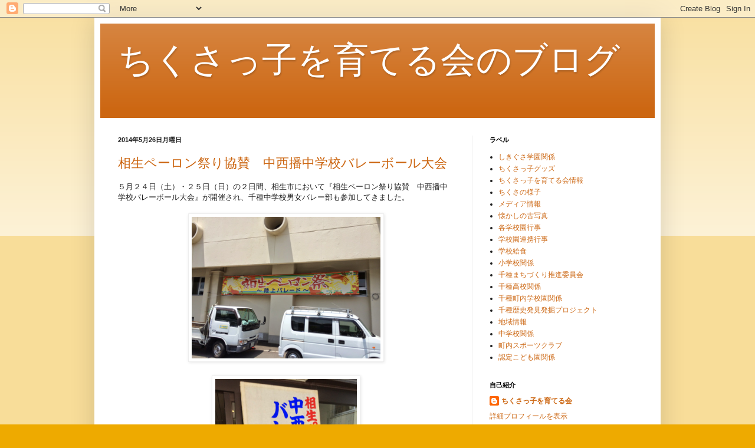

--- FILE ---
content_type: text/html; charset=UTF-8
request_url: https://chikusakko.blogspot.com/2014/05/
body_size: 22510
content:
<!DOCTYPE html>
<html class='v2' dir='ltr' lang='ja'>
<head>
<link href='https://www.blogger.com/static/v1/widgets/335934321-css_bundle_v2.css' rel='stylesheet' type='text/css'/>
<meta content='width=1100' name='viewport'/>
<meta content='text/html; charset=UTF-8' http-equiv='Content-Type'/>
<meta content='blogger' name='generator'/>
<link href='https://chikusakko.blogspot.com/favicon.ico' rel='icon' type='image/x-icon'/>
<link href='http://chikusakko.blogspot.com/2014/05/' rel='canonical'/>
<link rel="alternate" type="application/atom+xml" title="ちくさっ子を育てる会のブログ - Atom" href="https://chikusakko.blogspot.com/feeds/posts/default" />
<link rel="alternate" type="application/rss+xml" title="ちくさっ子を育てる会のブログ - RSS" href="https://chikusakko.blogspot.com/feeds/posts/default?alt=rss" />
<link rel="service.post" type="application/atom+xml" title="ちくさっ子を育てる会のブログ - Atom" href="https://www.blogger.com/feeds/3361111637195281003/posts/default" />
<!--Can't find substitution for tag [blog.ieCssRetrofitLinks]-->
<meta content='http://chikusakko.blogspot.com/2014/05/' property='og:url'/>
<meta content='ちくさっ子を育てる会のブログ' property='og:title'/>
<meta content='' property='og:description'/>
<title>ちくさっ子を育てる会のブログ: 5月 2014</title>
<style id='page-skin-1' type='text/css'><!--
/*
-----------------------------------------------
Blogger Template Style
Name:     Simple
Designer: Blogger
URL:      www.blogger.com
----------------------------------------------- */
/* Content
----------------------------------------------- */
body {
font: normal normal 12px Arial, Tahoma, Helvetica, FreeSans, sans-serif;
color: #222222;
background: #eeaa00 none repeat scroll top left;
padding: 0 40px 40px 40px;
}
html body .region-inner {
min-width: 0;
max-width: 100%;
width: auto;
}
h2 {
font-size: 22px;
}
a:link {
text-decoration:none;
color: #cc6611;
}
a:visited {
text-decoration:none;
color: #888888;
}
a:hover {
text-decoration:underline;
color: #ff9900;
}
.body-fauxcolumn-outer .fauxcolumn-inner {
background: transparent url(https://resources.blogblog.com/blogblog/data/1kt/simple/body_gradient_tile_light.png) repeat scroll top left;
_background-image: none;
}
.body-fauxcolumn-outer .cap-top {
position: absolute;
z-index: 1;
height: 400px;
width: 100%;
}
.body-fauxcolumn-outer .cap-top .cap-left {
width: 100%;
background: transparent url(https://resources.blogblog.com/blogblog/data/1kt/simple/gradients_light.png) repeat-x scroll top left;
_background-image: none;
}
.content-outer {
-moz-box-shadow: 0 0 40px rgba(0, 0, 0, .15);
-webkit-box-shadow: 0 0 5px rgba(0, 0, 0, .15);
-goog-ms-box-shadow: 0 0 10px #333333;
box-shadow: 0 0 40px rgba(0, 0, 0, .15);
margin-bottom: 1px;
}
.content-inner {
padding: 10px 10px;
}
.content-inner {
background-color: #ffffff;
}
/* Header
----------------------------------------------- */
.header-outer {
background: #cc6611 url(//www.blogblog.com/1kt/simple/gradients_light.png) repeat-x scroll 0 -400px;
_background-image: none;
}
.Header h1 {
font: normal normal 60px Arial, Tahoma, Helvetica, FreeSans, sans-serif;
color: #ffffff;
text-shadow: 1px 2px 3px rgba(0, 0, 0, .2);
}
.Header h1 a {
color: #ffffff;
}
.Header .description {
font-size: 140%;
color: #ffffff;
}
.header-inner .Header .titlewrapper {
padding: 22px 30px;
}
.header-inner .Header .descriptionwrapper {
padding: 0 30px;
}
/* Tabs
----------------------------------------------- */
.tabs-inner .section:first-child {
border-top: 0 solid #eeeeee;
}
.tabs-inner .section:first-child ul {
margin-top: -0;
border-top: 0 solid #eeeeee;
border-left: 0 solid #eeeeee;
border-right: 0 solid #eeeeee;
}
.tabs-inner .widget ul {
background: #f5f5f5 url(https://resources.blogblog.com/blogblog/data/1kt/simple/gradients_light.png) repeat-x scroll 0 -800px;
_background-image: none;
border-bottom: 1px solid #eeeeee;
margin-top: 0;
margin-left: -30px;
margin-right: -30px;
}
.tabs-inner .widget li a {
display: inline-block;
padding: .6em 1em;
font: normal normal 14px Arial, Tahoma, Helvetica, FreeSans, sans-serif;
color: #999999;
border-left: 1px solid #ffffff;
border-right: 1px solid #eeeeee;
}
.tabs-inner .widget li:first-child a {
border-left: none;
}
.tabs-inner .widget li.selected a, .tabs-inner .widget li a:hover {
color: #000000;
background-color: #eeeeee;
text-decoration: none;
}
/* Columns
----------------------------------------------- */
.main-outer {
border-top: 0 solid #eeeeee;
}
.fauxcolumn-left-outer .fauxcolumn-inner {
border-right: 1px solid #eeeeee;
}
.fauxcolumn-right-outer .fauxcolumn-inner {
border-left: 1px solid #eeeeee;
}
/* Headings
----------------------------------------------- */
div.widget > h2,
div.widget h2.title {
margin: 0 0 1em 0;
font: normal bold 11px Arial, Tahoma, Helvetica, FreeSans, sans-serif;
color: #000000;
}
/* Widgets
----------------------------------------------- */
.widget .zippy {
color: #999999;
text-shadow: 2px 2px 1px rgba(0, 0, 0, .1);
}
.widget .popular-posts ul {
list-style: none;
}
/* Posts
----------------------------------------------- */
h2.date-header {
font: normal bold 11px Arial, Tahoma, Helvetica, FreeSans, sans-serif;
}
.date-header span {
background-color: transparent;
color: #222222;
padding: inherit;
letter-spacing: inherit;
margin: inherit;
}
.main-inner {
padding-top: 30px;
padding-bottom: 30px;
}
.main-inner .column-center-inner {
padding: 0 15px;
}
.main-inner .column-center-inner .section {
margin: 0 15px;
}
.post {
margin: 0 0 25px 0;
}
h3.post-title, .comments h4 {
font: normal normal 22px Arial, Tahoma, Helvetica, FreeSans, sans-serif;
margin: .75em 0 0;
}
.post-body {
font-size: 110%;
line-height: 1.4;
position: relative;
}
.post-body img, .post-body .tr-caption-container, .Profile img, .Image img,
.BlogList .item-thumbnail img {
padding: 2px;
background: #ffffff;
border: 1px solid #eeeeee;
-moz-box-shadow: 1px 1px 5px rgba(0, 0, 0, .1);
-webkit-box-shadow: 1px 1px 5px rgba(0, 0, 0, .1);
box-shadow: 1px 1px 5px rgba(0, 0, 0, .1);
}
.post-body img, .post-body .tr-caption-container {
padding: 5px;
}
.post-body .tr-caption-container {
color: #222222;
}
.post-body .tr-caption-container img {
padding: 0;
background: transparent;
border: none;
-moz-box-shadow: 0 0 0 rgba(0, 0, 0, .1);
-webkit-box-shadow: 0 0 0 rgba(0, 0, 0, .1);
box-shadow: 0 0 0 rgba(0, 0, 0, .1);
}
.post-header {
margin: 0 0 1.5em;
line-height: 1.6;
font-size: 90%;
}
.post-footer {
margin: 20px -2px 0;
padding: 5px 10px;
color: #666666;
background-color: #f9f9f9;
border-bottom: 1px solid #eeeeee;
line-height: 1.6;
font-size: 90%;
}
#comments .comment-author {
padding-top: 1.5em;
border-top: 1px solid #eeeeee;
background-position: 0 1.5em;
}
#comments .comment-author:first-child {
padding-top: 0;
border-top: none;
}
.avatar-image-container {
margin: .2em 0 0;
}
#comments .avatar-image-container img {
border: 1px solid #eeeeee;
}
/* Comments
----------------------------------------------- */
.comments .comments-content .icon.blog-author {
background-repeat: no-repeat;
background-image: url([data-uri]);
}
.comments .comments-content .loadmore a {
border-top: 1px solid #999999;
border-bottom: 1px solid #999999;
}
.comments .comment-thread.inline-thread {
background-color: #f9f9f9;
}
.comments .continue {
border-top: 2px solid #999999;
}
/* Accents
---------------------------------------------- */
.section-columns td.columns-cell {
border-left: 1px solid #eeeeee;
}
.blog-pager {
background: transparent none no-repeat scroll top center;
}
.blog-pager-older-link, .home-link,
.blog-pager-newer-link {
background-color: #ffffff;
padding: 5px;
}
.footer-outer {
border-top: 0 dashed #bbbbbb;
}
/* Mobile
----------------------------------------------- */
body.mobile  {
background-size: auto;
}
.mobile .body-fauxcolumn-outer {
background: transparent none repeat scroll top left;
}
.mobile .body-fauxcolumn-outer .cap-top {
background-size: 100% auto;
}
.mobile .content-outer {
-webkit-box-shadow: 0 0 3px rgba(0, 0, 0, .15);
box-shadow: 0 0 3px rgba(0, 0, 0, .15);
}
.mobile .tabs-inner .widget ul {
margin-left: 0;
margin-right: 0;
}
.mobile .post {
margin: 0;
}
.mobile .main-inner .column-center-inner .section {
margin: 0;
}
.mobile .date-header span {
padding: 0.1em 10px;
margin: 0 -10px;
}
.mobile h3.post-title {
margin: 0;
}
.mobile .blog-pager {
background: transparent none no-repeat scroll top center;
}
.mobile .footer-outer {
border-top: none;
}
.mobile .main-inner, .mobile .footer-inner {
background-color: #ffffff;
}
.mobile-index-contents {
color: #222222;
}
.mobile-link-button {
background-color: #cc6611;
}
.mobile-link-button a:link, .mobile-link-button a:visited {
color: #ffffff;
}
.mobile .tabs-inner .section:first-child {
border-top: none;
}
.mobile .tabs-inner .PageList .widget-content {
background-color: #eeeeee;
color: #000000;
border-top: 1px solid #eeeeee;
border-bottom: 1px solid #eeeeee;
}
.mobile .tabs-inner .PageList .widget-content .pagelist-arrow {
border-left: 1px solid #eeeeee;
}

--></style>
<style id='template-skin-1' type='text/css'><!--
body {
min-width: 960px;
}
.content-outer, .content-fauxcolumn-outer, .region-inner {
min-width: 960px;
max-width: 960px;
_width: 960px;
}
.main-inner .columns {
padding-left: 0px;
padding-right: 310px;
}
.main-inner .fauxcolumn-center-outer {
left: 0px;
right: 310px;
/* IE6 does not respect left and right together */
_width: expression(this.parentNode.offsetWidth -
parseInt("0px") -
parseInt("310px") + 'px');
}
.main-inner .fauxcolumn-left-outer {
width: 0px;
}
.main-inner .fauxcolumn-right-outer {
width: 310px;
}
.main-inner .column-left-outer {
width: 0px;
right: 100%;
margin-left: -0px;
}
.main-inner .column-right-outer {
width: 310px;
margin-right: -310px;
}
#layout {
min-width: 0;
}
#layout .content-outer {
min-width: 0;
width: 800px;
}
#layout .region-inner {
min-width: 0;
width: auto;
}
body#layout div.add_widget {
padding: 8px;
}
body#layout div.add_widget a {
margin-left: 32px;
}
--></style>
<link href='https://www.blogger.com/dyn-css/authorization.css?targetBlogID=3361111637195281003&amp;zx=40ff2c8b-8fb6-4872-ad0d-9a616836a93b' media='none' onload='if(media!=&#39;all&#39;)media=&#39;all&#39;' rel='stylesheet'/><noscript><link href='https://www.blogger.com/dyn-css/authorization.css?targetBlogID=3361111637195281003&amp;zx=40ff2c8b-8fb6-4872-ad0d-9a616836a93b' rel='stylesheet'/></noscript>
<meta name='google-adsense-platform-account' content='ca-host-pub-1556223355139109'/>
<meta name='google-adsense-platform-domain' content='blogspot.com'/>

</head>
<body class='loading variant-bold'>
<div class='navbar section' id='navbar' name='Navbar'><div class='widget Navbar' data-version='1' id='Navbar1'><script type="text/javascript">
    function setAttributeOnload(object, attribute, val) {
      if(window.addEventListener) {
        window.addEventListener('load',
          function(){ object[attribute] = val; }, false);
      } else {
        window.attachEvent('onload', function(){ object[attribute] = val; });
      }
    }
  </script>
<div id="navbar-iframe-container"></div>
<script type="text/javascript" src="https://apis.google.com/js/platform.js"></script>
<script type="text/javascript">
      gapi.load("gapi.iframes:gapi.iframes.style.bubble", function() {
        if (gapi.iframes && gapi.iframes.getContext) {
          gapi.iframes.getContext().openChild({
              url: 'https://www.blogger.com/navbar/3361111637195281003?origin\x3dhttps://chikusakko.blogspot.com',
              where: document.getElementById("navbar-iframe-container"),
              id: "navbar-iframe"
          });
        }
      });
    </script><script type="text/javascript">
(function() {
var script = document.createElement('script');
script.type = 'text/javascript';
script.src = '//pagead2.googlesyndication.com/pagead/js/google_top_exp.js';
var head = document.getElementsByTagName('head')[0];
if (head) {
head.appendChild(script);
}})();
</script>
</div></div>
<div class='body-fauxcolumns'>
<div class='fauxcolumn-outer body-fauxcolumn-outer'>
<div class='cap-top'>
<div class='cap-left'></div>
<div class='cap-right'></div>
</div>
<div class='fauxborder-left'>
<div class='fauxborder-right'></div>
<div class='fauxcolumn-inner'>
</div>
</div>
<div class='cap-bottom'>
<div class='cap-left'></div>
<div class='cap-right'></div>
</div>
</div>
</div>
<div class='content'>
<div class='content-fauxcolumns'>
<div class='fauxcolumn-outer content-fauxcolumn-outer'>
<div class='cap-top'>
<div class='cap-left'></div>
<div class='cap-right'></div>
</div>
<div class='fauxborder-left'>
<div class='fauxborder-right'></div>
<div class='fauxcolumn-inner'>
</div>
</div>
<div class='cap-bottom'>
<div class='cap-left'></div>
<div class='cap-right'></div>
</div>
</div>
</div>
<div class='content-outer'>
<div class='content-cap-top cap-top'>
<div class='cap-left'></div>
<div class='cap-right'></div>
</div>
<div class='fauxborder-left content-fauxborder-left'>
<div class='fauxborder-right content-fauxborder-right'></div>
<div class='content-inner'>
<header>
<div class='header-outer'>
<div class='header-cap-top cap-top'>
<div class='cap-left'></div>
<div class='cap-right'></div>
</div>
<div class='fauxborder-left header-fauxborder-left'>
<div class='fauxborder-right header-fauxborder-right'></div>
<div class='region-inner header-inner'>
<div class='header section' id='header' name='ヘッダー'><div class='widget Header' data-version='1' id='Header1'>
<div id='header-inner'>
<div class='titlewrapper'>
<h1 class='title'>
<a href='https://chikusakko.blogspot.com/'>
ちくさっ子を育てる会のブログ
</a>
</h1>
</div>
<div class='descriptionwrapper'>
<p class='description'><span>
</span></p>
</div>
</div>
</div></div>
</div>
</div>
<div class='header-cap-bottom cap-bottom'>
<div class='cap-left'></div>
<div class='cap-right'></div>
</div>
</div>
</header>
<div class='tabs-outer'>
<div class='tabs-cap-top cap-top'>
<div class='cap-left'></div>
<div class='cap-right'></div>
</div>
<div class='fauxborder-left tabs-fauxborder-left'>
<div class='fauxborder-right tabs-fauxborder-right'></div>
<div class='region-inner tabs-inner'>
<div class='tabs no-items section' id='crosscol' name='Cross-Column'></div>
<div class='tabs no-items section' id='crosscol-overflow' name='Cross-Column 2'></div>
</div>
</div>
<div class='tabs-cap-bottom cap-bottom'>
<div class='cap-left'></div>
<div class='cap-right'></div>
</div>
</div>
<div class='main-outer'>
<div class='main-cap-top cap-top'>
<div class='cap-left'></div>
<div class='cap-right'></div>
</div>
<div class='fauxborder-left main-fauxborder-left'>
<div class='fauxborder-right main-fauxborder-right'></div>
<div class='region-inner main-inner'>
<div class='columns fauxcolumns'>
<div class='fauxcolumn-outer fauxcolumn-center-outer'>
<div class='cap-top'>
<div class='cap-left'></div>
<div class='cap-right'></div>
</div>
<div class='fauxborder-left'>
<div class='fauxborder-right'></div>
<div class='fauxcolumn-inner'>
</div>
</div>
<div class='cap-bottom'>
<div class='cap-left'></div>
<div class='cap-right'></div>
</div>
</div>
<div class='fauxcolumn-outer fauxcolumn-left-outer'>
<div class='cap-top'>
<div class='cap-left'></div>
<div class='cap-right'></div>
</div>
<div class='fauxborder-left'>
<div class='fauxborder-right'></div>
<div class='fauxcolumn-inner'>
</div>
</div>
<div class='cap-bottom'>
<div class='cap-left'></div>
<div class='cap-right'></div>
</div>
</div>
<div class='fauxcolumn-outer fauxcolumn-right-outer'>
<div class='cap-top'>
<div class='cap-left'></div>
<div class='cap-right'></div>
</div>
<div class='fauxborder-left'>
<div class='fauxborder-right'></div>
<div class='fauxcolumn-inner'>
</div>
</div>
<div class='cap-bottom'>
<div class='cap-left'></div>
<div class='cap-right'></div>
</div>
</div>
<!-- corrects IE6 width calculation -->
<div class='columns-inner'>
<div class='column-center-outer'>
<div class='column-center-inner'>
<div class='main section' id='main' name='メイン'><div class='widget Blog' data-version='1' id='Blog1'>
<div class='blog-posts hfeed'>

          <div class="date-outer">
        
<h2 class='date-header'><span>2014年5月26日月曜日</span></h2>

          <div class="date-posts">
        
<div class='post-outer'>
<div class='post hentry uncustomized-post-template' itemprop='blogPost' itemscope='itemscope' itemtype='http://schema.org/BlogPosting'>
<meta content='https://blogger.googleusercontent.com/img/b/R29vZ2xl/AVvXsEgA1vNjr-DxvK0qEwTKcthmwNSUr8XXTDVZGjJDTZGj_msKv4VEmQPD8pg1nB4Ve5KY-Fyg4RQpk6SRcGa5RAG9v6XDp28E3wL2SjPjJQDK9znXx5vRJDDhkK-6GVsHzJa7MR9NtPDdAOU/s1600/__+3.JPG' itemprop='image_url'/>
<meta content='3361111637195281003' itemprop='blogId'/>
<meta content='8683343106977752108' itemprop='postId'/>
<a name='8683343106977752108'></a>
<h3 class='post-title entry-title' itemprop='name'>
<a href='https://chikusakko.blogspot.com/2014/05/blog-post_26.html'>相生ペーロン祭り協賛&#12288;中西播中学校バレーボール大会</a>
</h3>
<div class='post-header'>
<div class='post-header-line-1'></div>
</div>
<div class='post-body entry-content' id='post-body-8683343106977752108' itemprop='description articleBody'>
５月２４日&#65288;土&#65289;&#12539;２５日&#65288;日&#65289;の２日間&#12289;相生市において&#12302;相生ペーロン祭り協賛&#12288;中西播中学校バレーボール大会&#12303;が開催され&#12289;千種中学校男女バレー部も参加してきました&#12290;<br />
<br />
<div class="separator" style="clear: both; text-align: center;">
<a href="https://blogger.googleusercontent.com/img/b/R29vZ2xl/AVvXsEgA1vNjr-DxvK0qEwTKcthmwNSUr8XXTDVZGjJDTZGj_msKv4VEmQPD8pg1nB4Ve5KY-Fyg4RQpk6SRcGa5RAG9v6XDp28E3wL2SjPjJQDK9znXx5vRJDDhkK-6GVsHzJa7MR9NtPDdAOU/s1600/__+3.JPG" imageanchor="1" style="margin-left: 1em; margin-right: 1em;"><img border="0" height="240" src="https://blogger.googleusercontent.com/img/b/R29vZ2xl/AVvXsEgA1vNjr-DxvK0qEwTKcthmwNSUr8XXTDVZGjJDTZGj_msKv4VEmQPD8pg1nB4Ve5KY-Fyg4RQpk6SRcGa5RAG9v6XDp28E3wL2SjPjJQDK9znXx5vRJDDhkK-6GVsHzJa7MR9NtPDdAOU/s1600/__+3.JPG" width="320" /></a></div>
<div class="separator" style="clear: both; text-align: center;">
&nbsp;</div>
<div class="separator" style="clear: both; text-align: center;">
<a href="https://blogger.googleusercontent.com/img/b/R29vZ2xl/AVvXsEil-mRu8qlRlw7O8x3TwSNjh_I_FqtqBcwehayyx8m9Cefb88DXhMxR9in5oy9g6vEGA3-XWxN1wdlES1d5V84A26b0_xc1lGYJtov1BM_sP3OLDt3WWwlxByEsmuUScRMwjxcucrLWinY/s1600/__+2.JPG" imageanchor="1" style="margin-left: 1em; margin-right: 1em;"><img border="0" height="320" src="https://blogger.googleusercontent.com/img/b/R29vZ2xl/AVvXsEil-mRu8qlRlw7O8x3TwSNjh_I_FqtqBcwehayyx8m9Cefb88DXhMxR9in5oy9g6vEGA3-XWxN1wdlES1d5V84A26b0_xc1lGYJtov1BM_sP3OLDt3WWwlxByEsmuUScRMwjxcucrLWinY/s1600/__+2.JPG" width="240" /></a></div>
<div class="separator" style="clear: both; text-align: center;">
&nbsp;</div>
<div class="separator" style="clear: both; text-align: center;">
<a href="https://blogger.googleusercontent.com/img/b/R29vZ2xl/AVvXsEgGwarmMJfr_hEfxNZLZfW37AZ2shV7CxWSGvCwynemy09vLUDnrWRz0BfSZiS7tHUseGDh1fwmkXqbXYdMRcqb2wmpMeTbpOD6K-_jLi8vlKMsAYsojgTPj6nobPhOR4hFA6tsiOCu5Js/s1600/__+1.JPG" imageanchor="1" style="margin-left: 1em; margin-right: 1em;"><img border="0" height="240" src="https://blogger.googleusercontent.com/img/b/R29vZ2xl/AVvXsEgGwarmMJfr_hEfxNZLZfW37AZ2shV7CxWSGvCwynemy09vLUDnrWRz0BfSZiS7tHUseGDh1fwmkXqbXYdMRcqb2wmpMeTbpOD6K-_jLi8vlKMsAYsojgTPj6nobPhOR4hFA6tsiOCu5Js/s1600/__+1.JPG" width="320" /></a></div>
<br />
<div class="separator" style="clear: both; text-align: left;">
今年で５４回目を数える大会ということですが&#12289;私が中学生の時にもこの大会に参加したのを覚えています&#12290;</div>
<div style="text-align: left;">
&nbsp;</div>
<div style="text-align: left;">
男子２３チーム&#12539;女子３４チームの参加があり&#12289;１日目は相生市民体育館や那波中学校など４会場に各地から優勝目指して精鋭たちが集まってきました&#12290;</div>
<br />
１日目&#12289;女子は飾磨東中学校との対戦でしたが&#12289;惜しくも敗退&#12290;<br />
<br />
男子は&#12289;シードからの山崎西中学校との対戦&#12290;緊迫した接戦でしたが&#12289;２&#65293;０で勝利しました&#12290;<br />
<br />
<div class="separator" style="clear: both; text-align: center;">
<a href="https://blogger.googleusercontent.com/img/b/R29vZ2xl/AVvXsEhZBrNDvzSAg8M6RMvgNFgBLdubWmSUac7PNwSCUTcJZHEJeSAtz-SZFbYbiwDTnyGMRB6l_pgHbFIKjoCUA4mu1rFWJy7yngbDb_yi5Sl47-OaPxoi7qplUH01zNH7LzRjeDwe19SVc1Y/s1600/__+3.JPG" imageanchor="1" style="margin-left: 1em; margin-right: 1em;"><img border="0" height="240" src="https://blogger.googleusercontent.com/img/b/R29vZ2xl/AVvXsEhZBrNDvzSAg8M6RMvgNFgBLdubWmSUac7PNwSCUTcJZHEJeSAtz-SZFbYbiwDTnyGMRB6l_pgHbFIKjoCUA4mu1rFWJy7yngbDb_yi5Sl47-OaPxoi7qplUH01zNH7LzRjeDwe19SVc1Y/s1600/__+3.JPG" width="320" /></a></div>
<br />
<div class="separator" style="clear: both; text-align: center;">
<a href="https://blogger.googleusercontent.com/img/b/R29vZ2xl/AVvXsEiwizNAOttCXfKZaeXeBHFKVXs7-3KZr4f1srLfPdIDs0H3QWKV-x0xyBRnkcHoUQeMipy094BJh9QgFivmFliAKP22CkT3hAeaZW8quj_AZO_N9LtfOPeKN_wX1nscO1ITpytOck8DBQo/s1600/__+2.JPG" imageanchor="1" style="margin-left: 1em; margin-right: 1em;"><img border="0" height="240" src="https://blogger.googleusercontent.com/img/b/R29vZ2xl/AVvXsEiwizNAOttCXfKZaeXeBHFKVXs7-3KZr4f1srLfPdIDs0H3QWKV-x0xyBRnkcHoUQeMipy094BJh9QgFivmFliAKP22CkT3hAeaZW8quj_AZO_N9LtfOPeKN_wX1nscO1ITpytOck8DBQo/s1600/__+2.JPG" width="320" /></a></div>
<br />
<div class="separator" style="clear: both; text-align: left;">
２日目&#12289;夢前中学校との対戦&#12290;１セット目は接戦だったのですが&#12289;２セット目&#12289;相手の得点を一桁で抑える完全勝利&#65281;</div>
<div style="text-align: left;">
&nbsp;</div>
<div style="text-align: left;">
この時点でベスト４決定です&#12290;</div>
<div style="text-align: left;">
&nbsp;</div>
<div style="text-align: left;">
続く準決勝は&#12289;兵庫県ナンバー１の太子西中学校と対戦しましたが&#12289;善戦むなしく敗退&#12290;</div>
<div style="text-align: left;">
&nbsp;</div>
<div class="separator" style="clear: both; text-align: center;">
<a href="https://blogger.googleusercontent.com/img/b/R29vZ2xl/AVvXsEg670LlwZ_GZdqDv92ezSw9Mnv87vnZWobHVatuMJp3lfra6F5jGwgfpk-muwp7cj3tsoGLQ0ITn2bPs3NdgfzQa2ogDRATCGZ06TEQrVnBmc66FKf_a9XLcZ_0Y7-r1hheLyZd-SLlMOQ/s1600/__+1.JPG" imageanchor="1" style="margin-left: 1em; margin-right: 1em;"><img border="0" height="240" src="https://blogger.googleusercontent.com/img/b/R29vZ2xl/AVvXsEg670LlwZ_GZdqDv92ezSw9Mnv87vnZWobHVatuMJp3lfra6F5jGwgfpk-muwp7cj3tsoGLQ0ITn2bPs3NdgfzQa2ogDRATCGZ06TEQrVnBmc66FKf_a9XLcZ_0Y7-r1hheLyZd-SLlMOQ/s1600/__+1.JPG" width="320" /></a></div>
<br />
結果&#12289;優勝は太子西中学校で&#12289;千種中学校は３位となりました&#12290;<br />
<br />
男女バレー部とも&#12289;一生懸命がんばってきました&#12290;<br />
<br />
今後の活躍を期待しています&#65281;<br />
<div style="text-align: left;">
&nbsp;</div>
<div style="text-align: left;">
&nbsp;</div>
<div style="text-align: left;">
&nbsp;</div>
<div style="text-align: left;">
&nbsp;</div>
<div style='clear: both;'></div>
</div>
<div class='post-footer'>
<div class='post-footer-line post-footer-line-1'>
<span class='post-author vcard'>
投稿者
<span class='fn' itemprop='author' itemscope='itemscope' itemtype='http://schema.org/Person'>
<meta content='https://www.blogger.com/profile/17445293103386542228' itemprop='url'/>
<a class='g-profile' href='https://www.blogger.com/profile/17445293103386542228' rel='author' title='author profile'>
<span itemprop='name'>ちくさっ子を育てる会</span>
</a>
</span>
</span>
<span class='post-timestamp'>
時刻:
<meta content='http://chikusakko.blogspot.com/2014/05/blog-post_26.html' itemprop='url'/>
<a class='timestamp-link' href='https://chikusakko.blogspot.com/2014/05/blog-post_26.html' rel='bookmark' title='permanent link'><abbr class='published' itemprop='datePublished' title='2014-05-26T17:13:00+09:00'>17:13</abbr></a>
</span>
<span class='post-comment-link'>
</span>
<span class='post-icons'>
<span class='item-control blog-admin pid-1184919790'>
<a href='https://www.blogger.com/post-edit.g?blogID=3361111637195281003&postID=8683343106977752108&from=pencil' title='投稿を編集'>
<img alt='' class='icon-action' height='18' src='https://resources.blogblog.com/img/icon18_edit_allbkg.gif' width='18'/>
</a>
</span>
</span>
<div class='post-share-buttons goog-inline-block'>
<a class='goog-inline-block share-button sb-email' href='https://www.blogger.com/share-post.g?blogID=3361111637195281003&postID=8683343106977752108&target=email' target='_blank' title='メールで送信'><span class='share-button-link-text'>メールで送信</span></a><a class='goog-inline-block share-button sb-blog' href='https://www.blogger.com/share-post.g?blogID=3361111637195281003&postID=8683343106977752108&target=blog' onclick='window.open(this.href, "_blank", "height=270,width=475"); return false;' target='_blank' title='BlogThis!'><span class='share-button-link-text'>BlogThis!</span></a><a class='goog-inline-block share-button sb-twitter' href='https://www.blogger.com/share-post.g?blogID=3361111637195281003&postID=8683343106977752108&target=twitter' target='_blank' title='X で共有'><span class='share-button-link-text'>X で共有</span></a><a class='goog-inline-block share-button sb-facebook' href='https://www.blogger.com/share-post.g?blogID=3361111637195281003&postID=8683343106977752108&target=facebook' onclick='window.open(this.href, "_blank", "height=430,width=640"); return false;' target='_blank' title='Facebook で共有する'><span class='share-button-link-text'>Facebook で共有する</span></a><a class='goog-inline-block share-button sb-pinterest' href='https://www.blogger.com/share-post.g?blogID=3361111637195281003&postID=8683343106977752108&target=pinterest' target='_blank' title='Pinterest に共有'><span class='share-button-link-text'>Pinterest に共有</span></a>
</div>
</div>
<div class='post-footer-line post-footer-line-2'>
<span class='post-labels'>
ラベル:
<a href='https://chikusakko.blogspot.com/search/label/%E4%B8%AD%E5%AD%A6%E6%A0%A1%E9%96%A2%E4%BF%82' rel='tag'>中学校関係</a>
</span>
</div>
<div class='post-footer-line post-footer-line-3'>
<span class='post-location'>
</span>
</div>
</div>
</div>
</div>

          </div></div>
        

          <div class="date-outer">
        
<h2 class='date-header'><span>2014年5月23日金曜日</span></h2>

          <div class="date-posts">
        
<div class='post-outer'>
<div class='post hentry uncustomized-post-template' itemprop='blogPost' itemscope='itemscope' itemtype='http://schema.org/BlogPosting'>
<meta content='3361111637195281003' itemprop='blogId'/>
<meta content='636869737898731455' itemprop='postId'/>
<a name='636869737898731455'></a>
<h3 class='post-title entry-title' itemprop='name'>
<a href='https://chikusakko.blogspot.com/2014/05/521528.html'>しそうチャンネル&#12288;番組表&#65288;5/21&#65374;5/28&#65289;</a>
</h3>
<div class='post-header'>
<div class='post-header-line-1'></div>
</div>
<div class='post-body entry-content' id='post-body-636869737898731455' itemprop='description articleBody'>
１１ｃｈにて放映中の&#12302;しそうチャンネル&#12303;の番組表が更新されました&#12290;<br />
<br />
宍粟市HP<br />
<a href="http://www.city.shiso.lg.jp/soshiki/kikakusomu/hishokoho/tantojoho/shisochannerutsushin/1387418202289.html">http://www.city.shiso.lg.jp/soshiki/kikakusomu/hishokoho/tantojoho/shisochannerutsushin/1387418202289.html</a><br />
<br />
宍粟の逸話では&#12289;&#12302;鍋ヶ森と雨祈神社&#12303;&#12290;<br />
山崎ウォーキング&#12539;ウォッチングなどが放映されます&#12290;<br />
<br />
また&#12289;&#12302;しーたん体操&#12303;も放映されますので&#12289;ぜひご覧ください&#12290;
<div style='clear: both;'></div>
</div>
<div class='post-footer'>
<div class='post-footer-line post-footer-line-1'>
<span class='post-author vcard'>
投稿者
<span class='fn' itemprop='author' itemscope='itemscope' itemtype='http://schema.org/Person'>
<meta content='https://www.blogger.com/profile/17445293103386542228' itemprop='url'/>
<a class='g-profile' href='https://www.blogger.com/profile/17445293103386542228' rel='author' title='author profile'>
<span itemprop='name'>ちくさっ子を育てる会</span>
</a>
</span>
</span>
<span class='post-timestamp'>
時刻:
<meta content='http://chikusakko.blogspot.com/2014/05/521528.html' itemprop='url'/>
<a class='timestamp-link' href='https://chikusakko.blogspot.com/2014/05/521528.html' rel='bookmark' title='permanent link'><abbr class='published' itemprop='datePublished' title='2014-05-23T16:58:00+09:00'>16:58</abbr></a>
</span>
<span class='post-comment-link'>
</span>
<span class='post-icons'>
<span class='item-control blog-admin pid-1184919790'>
<a href='https://www.blogger.com/post-edit.g?blogID=3361111637195281003&postID=636869737898731455&from=pencil' title='投稿を編集'>
<img alt='' class='icon-action' height='18' src='https://resources.blogblog.com/img/icon18_edit_allbkg.gif' width='18'/>
</a>
</span>
</span>
<div class='post-share-buttons goog-inline-block'>
<a class='goog-inline-block share-button sb-email' href='https://www.blogger.com/share-post.g?blogID=3361111637195281003&postID=636869737898731455&target=email' target='_blank' title='メールで送信'><span class='share-button-link-text'>メールで送信</span></a><a class='goog-inline-block share-button sb-blog' href='https://www.blogger.com/share-post.g?blogID=3361111637195281003&postID=636869737898731455&target=blog' onclick='window.open(this.href, "_blank", "height=270,width=475"); return false;' target='_blank' title='BlogThis!'><span class='share-button-link-text'>BlogThis!</span></a><a class='goog-inline-block share-button sb-twitter' href='https://www.blogger.com/share-post.g?blogID=3361111637195281003&postID=636869737898731455&target=twitter' target='_blank' title='X で共有'><span class='share-button-link-text'>X で共有</span></a><a class='goog-inline-block share-button sb-facebook' href='https://www.blogger.com/share-post.g?blogID=3361111637195281003&postID=636869737898731455&target=facebook' onclick='window.open(this.href, "_blank", "height=430,width=640"); return false;' target='_blank' title='Facebook で共有する'><span class='share-button-link-text'>Facebook で共有する</span></a><a class='goog-inline-block share-button sb-pinterest' href='https://www.blogger.com/share-post.g?blogID=3361111637195281003&postID=636869737898731455&target=pinterest' target='_blank' title='Pinterest に共有'><span class='share-button-link-text'>Pinterest に共有</span></a>
</div>
</div>
<div class='post-footer-line post-footer-line-2'>
<span class='post-labels'>
ラベル:
<a href='https://chikusakko.blogspot.com/search/label/%E5%9C%B0%E5%9F%9F%E6%83%85%E5%A0%B1' rel='tag'>地域情報</a>
</span>
</div>
<div class='post-footer-line post-footer-line-3'>
<span class='post-location'>
</span>
</div>
</div>
</div>
</div>
<div class='post-outer'>
<div class='post hentry uncustomized-post-template' itemprop='blogPost' itemscope='itemscope' itemtype='http://schema.org/BlogPosting'>
<meta content='https://blogger.googleusercontent.com/img/b/R29vZ2xl/AVvXsEhh2QftigrUSwuWSZ_waOZW2CPrDv17o20hXOSgNdZmuTtY_rogh8qADeC72v8zxb4aoXg5d-Cb6Z2DHwizdwwAKxhYIBrKF9r_W9yI4SGoOym3ea7OLhjjNxD3TkIFBthbKTK-lX80qZ-i/s640/IMG_7170.jpg' itemprop='image_url'/>
<meta content='3361111637195281003' itemprop='blogId'/>
<meta content='9160182211031010867' itemprop='postId'/>
<a name='9160182211031010867'></a>
<h3 class='post-title entry-title' itemprop='name'>
<a href='https://chikusakko.blogspot.com/2014/05/blog-post_1450.html'>明日の&#12302;西はりまサタデー９&#12303;に千種が登場&#65281;</a>
</h3>
<div class='post-header'>
<div class='post-header-line-1'></div>
</div>
<div class='post-body entry-content' id='post-body-9160182211031010867' itemprop='description articleBody'>
サンテレビ&#65288;３ｃｈ&#65289;にて放送中の&#12289;&#12302;西はりまサタデー９&#12303;&#65288;放送時間&#65306;午前９時&#65374;&#65289;の２４日&#65288;土&#65289;放送で&#12289;千種町の&#12302;クリンソウ&#12303;が登場します&#12290;<br />
<br />
<a href="https://blogger.googleusercontent.com/img/b/R29vZ2xl/AVvXsEhh2QftigrUSwuWSZ_waOZW2CPrDv17o20hXOSgNdZmuTtY_rogh8qADeC72v8zxb4aoXg5d-Cb6Z2DHwizdwwAKxhYIBrKF9r_W9yI4SGoOym3ea7OLhjjNxD3TkIFBthbKTK-lX80qZ-i/s1600/IMG_7170.jpg" imageanchor="1" style="margin-left: 1em; margin-right: 1em;"><img border="0" src="https://blogger.googleusercontent.com/img/b/R29vZ2xl/AVvXsEhh2QftigrUSwuWSZ_waOZW2CPrDv17o20hXOSgNdZmuTtY_rogh8qADeC72v8zxb4aoXg5d-Cb6Z2DHwizdwwAKxhYIBrKF9r_W9yI4SGoOym3ea7OLhjjNxD3TkIFBthbKTK-lX80qZ-i/s640/IMG_7170.jpg" /></a><br />
<br />
<a href="https://blogger.googleusercontent.com/img/b/R29vZ2xl/AVvXsEhh2QftigrUSwuWSZ_waOZW2CPrDv17o20hXOSgNdZmuTtY_rogh8qADeC72v8zxb4aoXg5d-Cb6Z2DHwizdwwAKxhYIBrKF9r_W9yI4SGoOym3ea7OLhjjNxD3TkIFBthbKTK-lX80qZ-i/s1600/IMG_7170.jpg" imageanchor="1" style="margin-left: 1em; margin-right: 1em;"><img border="0" src="https://blogger.googleusercontent.com/img/b/R29vZ2xl/AVvXsEhh2QftigrUSwuWSZ_waOZW2CPrDv17o20hXOSgNdZmuTtY_rogh8qADeC72v8zxb4aoXg5d-Cb6Z2DHwizdwwAKxhYIBrKF9r_W9yI4SGoOym3ea7OLhjjNxD3TkIFBthbKTK-lX80qZ-i/s640/IMG_7170.jpg" /></a><br />
(画像は栄々人来ちくさブログ&nbsp; <a class="pu-link" href="http://chikusaeetoko.blogspot.jp/"></a>様よりお借りしています&#12290;)<br />
<a href="http://chikusaeetoko.blogspot.jp/2014/05/blog-post_23.html">http://chikusaeetoko.blogspot.jp/2014/05/blog-post_23.html</a><br />
<br />
クリンソウは&#12289;兵庫県レッドデータブック(絶滅危惧種)の Bランクに指定のされている貴重な花です&#12290;<br />
<br />
新聞等での報道で&#12289;昨年もたくさんの方が訪れました&#12290;<br />
<br />
今年は昨年よりもさらにスケールアップして&#12289;クリンソウの鑑賞コースが整備されました&#12290;<br />
<br />
ぜひご覧ください&#12290;
<div style='clear: both;'></div>
</div>
<div class='post-footer'>
<div class='post-footer-line post-footer-line-1'>
<span class='post-author vcard'>
投稿者
<span class='fn' itemprop='author' itemscope='itemscope' itemtype='http://schema.org/Person'>
<meta content='https://www.blogger.com/profile/17445293103386542228' itemprop='url'/>
<a class='g-profile' href='https://www.blogger.com/profile/17445293103386542228' rel='author' title='author profile'>
<span itemprop='name'>ちくさっ子を育てる会</span>
</a>
</span>
</span>
<span class='post-timestamp'>
時刻:
<meta content='http://chikusakko.blogspot.com/2014/05/blog-post_1450.html' itemprop='url'/>
<a class='timestamp-link' href='https://chikusakko.blogspot.com/2014/05/blog-post_1450.html' rel='bookmark' title='permanent link'><abbr class='published' itemprop='datePublished' title='2014-05-23T16:52:00+09:00'>16:52</abbr></a>
</span>
<span class='post-comment-link'>
</span>
<span class='post-icons'>
<span class='item-control blog-admin pid-1184919790'>
<a href='https://www.blogger.com/post-edit.g?blogID=3361111637195281003&postID=9160182211031010867&from=pencil' title='投稿を編集'>
<img alt='' class='icon-action' height='18' src='https://resources.blogblog.com/img/icon18_edit_allbkg.gif' width='18'/>
</a>
</span>
</span>
<div class='post-share-buttons goog-inline-block'>
<a class='goog-inline-block share-button sb-email' href='https://www.blogger.com/share-post.g?blogID=3361111637195281003&postID=9160182211031010867&target=email' target='_blank' title='メールで送信'><span class='share-button-link-text'>メールで送信</span></a><a class='goog-inline-block share-button sb-blog' href='https://www.blogger.com/share-post.g?blogID=3361111637195281003&postID=9160182211031010867&target=blog' onclick='window.open(this.href, "_blank", "height=270,width=475"); return false;' target='_blank' title='BlogThis!'><span class='share-button-link-text'>BlogThis!</span></a><a class='goog-inline-block share-button sb-twitter' href='https://www.blogger.com/share-post.g?blogID=3361111637195281003&postID=9160182211031010867&target=twitter' target='_blank' title='X で共有'><span class='share-button-link-text'>X で共有</span></a><a class='goog-inline-block share-button sb-facebook' href='https://www.blogger.com/share-post.g?blogID=3361111637195281003&postID=9160182211031010867&target=facebook' onclick='window.open(this.href, "_blank", "height=430,width=640"); return false;' target='_blank' title='Facebook で共有する'><span class='share-button-link-text'>Facebook で共有する</span></a><a class='goog-inline-block share-button sb-pinterest' href='https://www.blogger.com/share-post.g?blogID=3361111637195281003&postID=9160182211031010867&target=pinterest' target='_blank' title='Pinterest に共有'><span class='share-button-link-text'>Pinterest に共有</span></a>
</div>
</div>
<div class='post-footer-line post-footer-line-2'>
<span class='post-labels'>
ラベル:
<a href='https://chikusakko.blogspot.com/search/label/%E5%9C%B0%E5%9F%9F%E6%83%85%E5%A0%B1' rel='tag'>地域情報</a>
</span>
</div>
<div class='post-footer-line post-footer-line-3'>
<span class='post-location'>
</span>
</div>
</div>
</div>
</div>
<div class='post-outer'>
<div class='post hentry uncustomized-post-template' itemprop='blogPost' itemscope='itemscope' itemtype='http://schema.org/BlogPosting'>
<meta content='3361111637195281003' itemprop='blogId'/>
<meta content='1989030412684676465' itemprop='postId'/>
<a name='1989030412684676465'></a>
<h3 class='post-title entry-title' itemprop='name'>
<a href='https://chikusakko.blogspot.com/2014/05/blog-post_3918.html'>千種中学校&#12288;修学旅行&#65281;</a>
</h3>
<div class='post-header'>
<div class='post-header-line-1'></div>
</div>
<div class='post-body entry-content' id='post-body-1989030412684676465' itemprop='description articleBody'>
５月１４日から１６日まで&#12289;東京方面に出かけていた千種中３年生&#12289;無事に千種に帰ってきました&#12290;<br />
<br />
詳しくは&#12289;千種中学校HPにて報告されています&#12290;<br />
<a href="http://www.shiso-school.net/chikusa-jhs/">http://www.shiso-school.net/chikusa-jhs/</a><br />
<br />
東京では&#12289;国会議事堂や夜のスカイツリー&#12289;東京ディズニーランドなどを巡り&#12289;また班別の自由行動では&#12289;NHKや造幣局&#12289;東京都庁など&#12289;東京の街を千種中生たちが駆け巡りました&#12290;<br />
<br />
行きは姫路から新幹線に乗って&#12289;帰りは飛行機で大阪まで帰ってきました&#12290;<br />
<br />
貴重な体験をたくさんして&#12289;一回りも二回りも大きく&#12289;たくましくなって帰ってきました&#12290;<br />
<br />
ぜひ千種中学校のHPでご確認を&#12539;&#12539;&#12539;&#12290;
<div style='clear: both;'></div>
</div>
<div class='post-footer'>
<div class='post-footer-line post-footer-line-1'>
<span class='post-author vcard'>
投稿者
<span class='fn' itemprop='author' itemscope='itemscope' itemtype='http://schema.org/Person'>
<meta content='https://www.blogger.com/profile/17445293103386542228' itemprop='url'/>
<a class='g-profile' href='https://www.blogger.com/profile/17445293103386542228' rel='author' title='author profile'>
<span itemprop='name'>ちくさっ子を育てる会</span>
</a>
</span>
</span>
<span class='post-timestamp'>
時刻:
<meta content='http://chikusakko.blogspot.com/2014/05/blog-post_3918.html' itemprop='url'/>
<a class='timestamp-link' href='https://chikusakko.blogspot.com/2014/05/blog-post_3918.html' rel='bookmark' title='permanent link'><abbr class='published' itemprop='datePublished' title='2014-05-23T16:41:00+09:00'>16:41</abbr></a>
</span>
<span class='post-comment-link'>
</span>
<span class='post-icons'>
<span class='item-control blog-admin pid-1184919790'>
<a href='https://www.blogger.com/post-edit.g?blogID=3361111637195281003&postID=1989030412684676465&from=pencil' title='投稿を編集'>
<img alt='' class='icon-action' height='18' src='https://resources.blogblog.com/img/icon18_edit_allbkg.gif' width='18'/>
</a>
</span>
</span>
<div class='post-share-buttons goog-inline-block'>
<a class='goog-inline-block share-button sb-email' href='https://www.blogger.com/share-post.g?blogID=3361111637195281003&postID=1989030412684676465&target=email' target='_blank' title='メールで送信'><span class='share-button-link-text'>メールで送信</span></a><a class='goog-inline-block share-button sb-blog' href='https://www.blogger.com/share-post.g?blogID=3361111637195281003&postID=1989030412684676465&target=blog' onclick='window.open(this.href, "_blank", "height=270,width=475"); return false;' target='_blank' title='BlogThis!'><span class='share-button-link-text'>BlogThis!</span></a><a class='goog-inline-block share-button sb-twitter' href='https://www.blogger.com/share-post.g?blogID=3361111637195281003&postID=1989030412684676465&target=twitter' target='_blank' title='X で共有'><span class='share-button-link-text'>X で共有</span></a><a class='goog-inline-block share-button sb-facebook' href='https://www.blogger.com/share-post.g?blogID=3361111637195281003&postID=1989030412684676465&target=facebook' onclick='window.open(this.href, "_blank", "height=430,width=640"); return false;' target='_blank' title='Facebook で共有する'><span class='share-button-link-text'>Facebook で共有する</span></a><a class='goog-inline-block share-button sb-pinterest' href='https://www.blogger.com/share-post.g?blogID=3361111637195281003&postID=1989030412684676465&target=pinterest' target='_blank' title='Pinterest に共有'><span class='share-button-link-text'>Pinterest に共有</span></a>
</div>
</div>
<div class='post-footer-line post-footer-line-2'>
<span class='post-labels'>
ラベル:
<a href='https://chikusakko.blogspot.com/search/label/%E5%8D%83%E7%A8%AE%E7%94%BA%E5%86%85%E5%AD%A6%E6%A0%A1%E5%9C%92%E9%96%A2%E4%BF%82' rel='tag'>千種町内学校園関係</a>,
<a href='https://chikusakko.blogspot.com/search/label/%E4%B8%AD%E5%AD%A6%E6%A0%A1%E9%96%A2%E4%BF%82' rel='tag'>中学校関係</a>
</span>
</div>
<div class='post-footer-line post-footer-line-3'>
<span class='post-location'>
</span>
</div>
</div>
</div>
</div>
<div class='post-outer'>
<div class='post hentry uncustomized-post-template' itemprop='blogPost' itemscope='itemscope' itemtype='http://schema.org/BlogPosting'>
<meta content='https://blogger.googleusercontent.com/img/b/R29vZ2xl/AVvXsEiUeu7XKmTTgMA5ADQ7zzddlp3BJTlNlEgKL1-aWcApVX9mJOgLTlSTw8XbIr99BKGpMWEMzUBzopbuxLtiPqKLztV2rSujgKKDvzhuYNUS0z9nKlUzU7_BrwxMh9Ij_qcMSDDnSZ9VFHc/s1600/__+1.JPG' itemprop='image_url'/>
<meta content='3361111637195281003' itemprop='blogId'/>
<meta content='5520615786081072461' itemprop='postId'/>
<a name='5520615786081072461'></a>
<h3 class='post-title entry-title' itemprop='name'>
<a href='https://chikusakko.blogspot.com/2014/05/blog-post_23.html'>ちくさ高齢者大学&#12288;しきぐさ学園&#12288;開講式</a>
</h3>
<div class='post-header'>
<div class='post-header-line-1'></div>
</div>
<div class='post-body entry-content' id='post-body-5520615786081072461' itemprop='description articleBody'>
<div class="separator" style="clear: both; text-align: left;">
&nbsp;</div>
<div class="separator" style="clear: both; text-align: left;">
５月１５日&#65288;木&#65289;&#12289;ちくさ高齢者大学&#12302;しきぐさ学園&#12303;の開講式が行われました&#12290;&#65279;</div>
<div class="separator" style="clear: both; text-align: center;">
<a href="https://blogger.googleusercontent.com/img/b/R29vZ2xl/AVvXsEiUeu7XKmTTgMA5ADQ7zzddlp3BJTlNlEgKL1-aWcApVX9mJOgLTlSTw8XbIr99BKGpMWEMzUBzopbuxLtiPqKLztV2rSujgKKDvzhuYNUS0z9nKlUzU7_BrwxMh9Ij_qcMSDDnSZ9VFHc/s1600/__+1.JPG" imageanchor="1" style="margin-left: 1em; margin-right: 1em;"><img border="0" height="320" src="https://blogger.googleusercontent.com/img/b/R29vZ2xl/AVvXsEiUeu7XKmTTgMA5ADQ7zzddlp3BJTlNlEgKL1-aWcApVX9mJOgLTlSTw8XbIr99BKGpMWEMzUBzopbuxLtiPqKLztV2rSujgKKDvzhuYNUS0z9nKlUzU7_BrwxMh9Ij_qcMSDDnSZ9VFHc/s1600/__+1.JPG" width="240" /></a></div>
<br />
<div class="separator" style="clear: both; text-align: center;">
<a href="https://blogger.googleusercontent.com/img/b/R29vZ2xl/AVvXsEhMaSZ98K9fWARK5DxOZRlDpwbmytnUidbP5ikuTNASh5FvydxHqIJaVU3cMgP2tg9BLbeMwyqpQWUwWufRICYtnhyROvKedW7BL2g8a0OwsLkqwp87sXpfDfRNJO-hKK3EaazZ6bSt-50/s1600/__+2.JPG" imageanchor="1" style="margin-left: 1em; margin-right: 1em;"><img border="0" height="240" src="https://blogger.googleusercontent.com/img/b/R29vZ2xl/AVvXsEhMaSZ98K9fWARK5DxOZRlDpwbmytnUidbP5ikuTNASh5FvydxHqIJaVU3cMgP2tg9BLbeMwyqpQWUwWufRICYtnhyROvKedW7BL2g8a0OwsLkqwp87sXpfDfRNJO-hKK3EaazZ6bSt-50/s1600/__+2.JPG" width="320" /></a></div>
<br />
この&#12302;しきぐさ学園&#12303;とは&#12289;６０歳以上の方を対象に&#12289;学習と仲間づくりの機会を提供する生涯学習の講座で&#12289;今年９年目を迎えました&#12290;<br />
<br />
手芸&#12539;パソコン&#12539;囲碁&#12539;デジカメ&#12539;絵手紙&#12539;コーラスなどのクラブがあり&#12289;また&#12289;修学旅行なども行われます&#12290;<br />
<br />
まさに生涯学習のお手本のような活動をされています&#12290;<br />
<br />
今年一年&#12289;元気に頑張っていただきたいです&#12290;
<div style='clear: both;'></div>
</div>
<div class='post-footer'>
<div class='post-footer-line post-footer-line-1'>
<span class='post-author vcard'>
投稿者
<span class='fn' itemprop='author' itemscope='itemscope' itemtype='http://schema.org/Person'>
<meta content='https://www.blogger.com/profile/17445293103386542228' itemprop='url'/>
<a class='g-profile' href='https://www.blogger.com/profile/17445293103386542228' rel='author' title='author profile'>
<span itemprop='name'>ちくさっ子を育てる会</span>
</a>
</span>
</span>
<span class='post-timestamp'>
時刻:
<meta content='http://chikusakko.blogspot.com/2014/05/blog-post_23.html' itemprop='url'/>
<a class='timestamp-link' href='https://chikusakko.blogspot.com/2014/05/blog-post_23.html' rel='bookmark' title='permanent link'><abbr class='published' itemprop='datePublished' title='2014-05-23T16:34:00+09:00'>16:34</abbr></a>
</span>
<span class='post-comment-link'>
</span>
<span class='post-icons'>
<span class='item-control blog-admin pid-1184919790'>
<a href='https://www.blogger.com/post-edit.g?blogID=3361111637195281003&postID=5520615786081072461&from=pencil' title='投稿を編集'>
<img alt='' class='icon-action' height='18' src='https://resources.blogblog.com/img/icon18_edit_allbkg.gif' width='18'/>
</a>
</span>
</span>
<div class='post-share-buttons goog-inline-block'>
<a class='goog-inline-block share-button sb-email' href='https://www.blogger.com/share-post.g?blogID=3361111637195281003&postID=5520615786081072461&target=email' target='_blank' title='メールで送信'><span class='share-button-link-text'>メールで送信</span></a><a class='goog-inline-block share-button sb-blog' href='https://www.blogger.com/share-post.g?blogID=3361111637195281003&postID=5520615786081072461&target=blog' onclick='window.open(this.href, "_blank", "height=270,width=475"); return false;' target='_blank' title='BlogThis!'><span class='share-button-link-text'>BlogThis!</span></a><a class='goog-inline-block share-button sb-twitter' href='https://www.blogger.com/share-post.g?blogID=3361111637195281003&postID=5520615786081072461&target=twitter' target='_blank' title='X で共有'><span class='share-button-link-text'>X で共有</span></a><a class='goog-inline-block share-button sb-facebook' href='https://www.blogger.com/share-post.g?blogID=3361111637195281003&postID=5520615786081072461&target=facebook' onclick='window.open(this.href, "_blank", "height=430,width=640"); return false;' target='_blank' title='Facebook で共有する'><span class='share-button-link-text'>Facebook で共有する</span></a><a class='goog-inline-block share-button sb-pinterest' href='https://www.blogger.com/share-post.g?blogID=3361111637195281003&postID=5520615786081072461&target=pinterest' target='_blank' title='Pinterest に共有'><span class='share-button-link-text'>Pinterest に共有</span></a>
</div>
</div>
<div class='post-footer-line post-footer-line-2'>
<span class='post-labels'>
ラベル:
<a href='https://chikusakko.blogspot.com/search/label/%E5%9C%B0%E5%9F%9F%E6%83%85%E5%A0%B1' rel='tag'>地域情報</a>
</span>
</div>
<div class='post-footer-line post-footer-line-3'>
<span class='post-location'>
</span>
</div>
</div>
</div>
</div>

          </div></div>
        

          <div class="date-outer">
        
<h2 class='date-header'><span>2014年5月14日水曜日</span></h2>

          <div class="date-posts">
        
<div class='post-outer'>
<div class='post hentry uncustomized-post-template' itemprop='blogPost' itemscope='itemscope' itemtype='http://schema.org/BlogPosting'>
<meta content='3361111637195281003' itemprop='blogId'/>
<meta content='7419803088817251818' itemprop='postId'/>
<a name='7419803088817251818'></a>
<h3 class='post-title entry-title' itemprop='name'>
<a href='https://chikusakko.blogspot.com/2014/05/blog-post_14.html'>千種中学校３年生&#12288;修学旅行に行ってきます&#65281;</a>
</h3>
<div class='post-header'>
<div class='post-header-line-1'></div>
</div>
<div class='post-body entry-content' id='post-body-7419803088817251818' itemprop='description articleBody'>
本日５月１４日&#65288;水&#65289;&#65374;１６&#65288;金&#65289;までの３日間&#12289;千種中学校の３年生が&#12289;東京方面への修学旅行に出発しました&#12290;<br />
<br />
ディズニーランドやスカイツリー&#12289;国会議事堂などを訪れる予定だそうです&#12290;<br />
<br />
また&#12289;&#12300;テーマ別&#12288;班別自主研修&#12301;&#12288;と題して&#12289;班ごとに予定したコースをめぐるなど&#12289;&#12300;首都&#12288;東京&#12301;のあちらこちらをまわるそうです&#12290;<br />
<br />
千種中生たちは&#12289;一回りも二回りも大きく&#12289;たくましくなって帰ってきてくれることでしょう&#12290;<br />
<br />
旅行中&#12289;千種町内のオフトーク&#65288;しーたん通信&#65289;でその日の報告などしてくれるようですので&#12289;夕方の放送をお楽しみに&#12539;&#12539;&#12539;&#12290;<br />
<br />
千種中生のみなさん&#65281;&#12288;気を付けて楽しんできましょう&#65281;
<div style='clear: both;'></div>
</div>
<div class='post-footer'>
<div class='post-footer-line post-footer-line-1'>
<span class='post-author vcard'>
投稿者
<span class='fn' itemprop='author' itemscope='itemscope' itemtype='http://schema.org/Person'>
<meta content='https://www.blogger.com/profile/17445293103386542228' itemprop='url'/>
<a class='g-profile' href='https://www.blogger.com/profile/17445293103386542228' rel='author' title='author profile'>
<span itemprop='name'>ちくさっ子を育てる会</span>
</a>
</span>
</span>
<span class='post-timestamp'>
時刻:
<meta content='http://chikusakko.blogspot.com/2014/05/blog-post_14.html' itemprop='url'/>
<a class='timestamp-link' href='https://chikusakko.blogspot.com/2014/05/blog-post_14.html' rel='bookmark' title='permanent link'><abbr class='published' itemprop='datePublished' title='2014-05-14T22:01:00+09:00'>22:01</abbr></a>
</span>
<span class='post-comment-link'>
</span>
<span class='post-icons'>
<span class='item-control blog-admin pid-1184919790'>
<a href='https://www.blogger.com/post-edit.g?blogID=3361111637195281003&postID=7419803088817251818&from=pencil' title='投稿を編集'>
<img alt='' class='icon-action' height='18' src='https://resources.blogblog.com/img/icon18_edit_allbkg.gif' width='18'/>
</a>
</span>
</span>
<div class='post-share-buttons goog-inline-block'>
<a class='goog-inline-block share-button sb-email' href='https://www.blogger.com/share-post.g?blogID=3361111637195281003&postID=7419803088817251818&target=email' target='_blank' title='メールで送信'><span class='share-button-link-text'>メールで送信</span></a><a class='goog-inline-block share-button sb-blog' href='https://www.blogger.com/share-post.g?blogID=3361111637195281003&postID=7419803088817251818&target=blog' onclick='window.open(this.href, "_blank", "height=270,width=475"); return false;' target='_blank' title='BlogThis!'><span class='share-button-link-text'>BlogThis!</span></a><a class='goog-inline-block share-button sb-twitter' href='https://www.blogger.com/share-post.g?blogID=3361111637195281003&postID=7419803088817251818&target=twitter' target='_blank' title='X で共有'><span class='share-button-link-text'>X で共有</span></a><a class='goog-inline-block share-button sb-facebook' href='https://www.blogger.com/share-post.g?blogID=3361111637195281003&postID=7419803088817251818&target=facebook' onclick='window.open(this.href, "_blank", "height=430,width=640"); return false;' target='_blank' title='Facebook で共有する'><span class='share-button-link-text'>Facebook で共有する</span></a><a class='goog-inline-block share-button sb-pinterest' href='https://www.blogger.com/share-post.g?blogID=3361111637195281003&postID=7419803088817251818&target=pinterest' target='_blank' title='Pinterest に共有'><span class='share-button-link-text'>Pinterest に共有</span></a>
</div>
</div>
<div class='post-footer-line post-footer-line-2'>
<span class='post-labels'>
ラベル:
<a href='https://chikusakko.blogspot.com/search/label/%E5%8D%83%E7%A8%AE%E7%94%BA%E5%86%85%E5%AD%A6%E6%A0%A1%E5%9C%92%E9%96%A2%E4%BF%82' rel='tag'>千種町内学校園関係</a>,
<a href='https://chikusakko.blogspot.com/search/label/%E4%B8%AD%E5%AD%A6%E6%A0%A1%E9%96%A2%E4%BF%82' rel='tag'>中学校関係</a>
</span>
</div>
<div class='post-footer-line post-footer-line-3'>
<span class='post-location'>
</span>
</div>
</div>
</div>
</div>

          </div></div>
        

          <div class="date-outer">
        
<h2 class='date-header'><span>2014年5月12日月曜日</span></h2>

          <div class="date-posts">
        
<div class='post-outer'>
<div class='post hentry uncustomized-post-template' itemprop='blogPost' itemscope='itemscope' itemtype='http://schema.org/BlogPosting'>
<meta content='3361111637195281003' itemprop='blogId'/>
<meta content='647213532144211104' itemprop='postId'/>
<a name='647213532144211104'></a>
<h3 class='post-title entry-title' itemprop='name'>
<a href='https://chikusakko.blogspot.com/2014/05/2013.html'>宍粟四季大賞フォトコンテスト2013作品発表</a>
</h3>
<div class='post-header'>
<div class='post-header-line-1'></div>
</div>
<div class='post-body entry-content' id='post-body-647213532144211104' itemprop='description articleBody'>
しそう観光協会が&#12289;2013年4月から2014年2月末まで募集されていた<br />&#12300;<strong>しそう四季大賞フォトコンテスト2013&#12288;</strong>&#65374;しそうのココが楽しそう&#65281;&#65374;&#12301;<br />
<br />
作品<strong>298点</strong>の応募の中から25点の入賞作品が決定しました&#12290;<br />
<br />
入賞作品と&#12289;詳細は下記のアドレスまで&#12290;<br />
<a href="http://www.city.shiso.lg.jp/kanko/topics/1396225723288.html">http://www.city.shiso.lg.jp/kanko/topics/1396225723288.html</a><br />
<br />
千種町の様子も作品の題材として&#12289;たくさんありました&#12290;<br />
<br />
入賞作品は&#12289;下記の場所で展示されているようです&#12290;<br />
<br />
兵庫県立国見の森公園<br />&nbsp;&nbsp;&nbsp;&nbsp;&nbsp;&nbsp;&nbsp;&nbsp;&nbsp;&nbsp;&nbsp;&nbsp;&nbsp;&nbsp;&nbsp;&nbsp; &#65288;兵庫県宍粟市山崎町上比地374&#65289;<br />&#12539;<strong>展示期間&#65306;</strong>平成26年4月8日&#65288;火曜日&#65289;&#65374;終了期間未定<br />&#12539;<strong>定休日&#65306;</strong>月曜日<br />
<br />
ぜひご覧ください&#12290;
<div style='clear: both;'></div>
</div>
<div class='post-footer'>
<div class='post-footer-line post-footer-line-1'>
<span class='post-author vcard'>
投稿者
<span class='fn' itemprop='author' itemscope='itemscope' itemtype='http://schema.org/Person'>
<meta content='https://www.blogger.com/profile/17445293103386542228' itemprop='url'/>
<a class='g-profile' href='https://www.blogger.com/profile/17445293103386542228' rel='author' title='author profile'>
<span itemprop='name'>ちくさっ子を育てる会</span>
</a>
</span>
</span>
<span class='post-timestamp'>
時刻:
<meta content='http://chikusakko.blogspot.com/2014/05/2013.html' itemprop='url'/>
<a class='timestamp-link' href='https://chikusakko.blogspot.com/2014/05/2013.html' rel='bookmark' title='permanent link'><abbr class='published' itemprop='datePublished' title='2014-05-12T20:38:00+09:00'>20:38</abbr></a>
</span>
<span class='post-comment-link'>
</span>
<span class='post-icons'>
<span class='item-control blog-admin pid-1184919790'>
<a href='https://www.blogger.com/post-edit.g?blogID=3361111637195281003&postID=647213532144211104&from=pencil' title='投稿を編集'>
<img alt='' class='icon-action' height='18' src='https://resources.blogblog.com/img/icon18_edit_allbkg.gif' width='18'/>
</a>
</span>
</span>
<div class='post-share-buttons goog-inline-block'>
<a class='goog-inline-block share-button sb-email' href='https://www.blogger.com/share-post.g?blogID=3361111637195281003&postID=647213532144211104&target=email' target='_blank' title='メールで送信'><span class='share-button-link-text'>メールで送信</span></a><a class='goog-inline-block share-button sb-blog' href='https://www.blogger.com/share-post.g?blogID=3361111637195281003&postID=647213532144211104&target=blog' onclick='window.open(this.href, "_blank", "height=270,width=475"); return false;' target='_blank' title='BlogThis!'><span class='share-button-link-text'>BlogThis!</span></a><a class='goog-inline-block share-button sb-twitter' href='https://www.blogger.com/share-post.g?blogID=3361111637195281003&postID=647213532144211104&target=twitter' target='_blank' title='X で共有'><span class='share-button-link-text'>X で共有</span></a><a class='goog-inline-block share-button sb-facebook' href='https://www.blogger.com/share-post.g?blogID=3361111637195281003&postID=647213532144211104&target=facebook' onclick='window.open(this.href, "_blank", "height=430,width=640"); return false;' target='_blank' title='Facebook で共有する'><span class='share-button-link-text'>Facebook で共有する</span></a><a class='goog-inline-block share-button sb-pinterest' href='https://www.blogger.com/share-post.g?blogID=3361111637195281003&postID=647213532144211104&target=pinterest' target='_blank' title='Pinterest に共有'><span class='share-button-link-text'>Pinterest に共有</span></a>
</div>
</div>
<div class='post-footer-line post-footer-line-2'>
<span class='post-labels'>
ラベル:
<a href='https://chikusakko.blogspot.com/search/label/%E5%9C%B0%E5%9F%9F%E6%83%85%E5%A0%B1' rel='tag'>地域情報</a>
</span>
</div>
<div class='post-footer-line post-footer-line-3'>
<span class='post-location'>
</span>
</div>
</div>
</div>
</div>

          </div></div>
        

          <div class="date-outer">
        
<h2 class='date-header'><span>2014年5月11日日曜日</span></h2>

          <div class="date-posts">
        
<div class='post-outer'>
<div class='post hentry uncustomized-post-template' itemprop='blogPost' itemscope='itemscope' itemtype='http://schema.org/BlogPosting'>
<meta content='3361111637195281003' itemprop='blogId'/>
<meta content='1359489261745087138' itemprop='postId'/>
<a name='1359489261745087138'></a>
<h3 class='post-title entry-title' itemprop='name'>
<a href='https://chikusakko.blogspot.com/2014/05/blog-post_11.html'>附属っ子&#12288;逃走中&#65281;</a>
</h3>
<div class='post-header'>
<div class='post-header-line-1'></div>
</div>
<div class='post-body entry-content' id='post-body-1359489261745087138' itemprop='description articleBody'>
&#12300;ちくさっ子を育てる会&#12301;&#12288;を結成したきっかけの一つに&#12289;&#12300;兵庫教育大学附属三校園&#12288;おやじの会&#12301;&#12288;の活動があります&#12290;<br />
<br />
この&#12300;おやじの会&#12301;は&#12289;兵庫教育大学付属の幼稚園&#12539;小学校&#12539;中学校の保護者&#65288;とくにお父さん&#65289;の方々が結成されました&#12290;<br />
<br />
幼小中の子供たちの為に分け隔てなく活動し&#12289;できる人ができるときに無理なく活動することを前提とされています&#12290;<br />
<br />
とくにお父さんを中心というのは&#12289;PTA活動や学校へ足を運ぶのは&#12289;どうしてもお母さんになりがちです&#12290;<br />
お父さん方も&#12289;もっと積極的に子供達のため&#12539;学校のために関わり&#12289;また&#12289;お父さん同士の親睦を深めることを目的とされています&#12290;<br />
<br />
その活動は&#12289;幼稚園での田植え作業やさつまいも掘り&#12289;花火大会など子供達と一緒に活動するものや&#12289;ほかの&#12300;おやじの会&#12301;やPTAなどとの交流など多岐にわたっています&#12290;<br />
<br />
今回の題名にもなっています&#12289;&#12300;附属っ子&#12288;逃走中&#65281;&#12301;は&#12300;附属三校園&#12288;おやじの会&#12301;の代表的な活動&#65288;イベント&#65289;の一つです&#12290;<br />
<br />
詳しくは&#12289;昨２４年度の&#12300;逃走中&#65281;&#12301;の様子を紹介されたブログをご覧ください&#12290;<br />
<a href="http://ameblo.jp/hyokyooyajinokai/entry-11263641119.html">http://ameblo.jp/hyokyooyajinokai/entry-11263641119.html</a><br />
<br />
テレビでおなじみの&#12289;簡単に言えば&#12300;鬼ごっこ&#12301;なのですが&#12289;２４年度は&#12289;１８１名の子供達の参加があったそうです&#12290;&#12288;そして&#12289;ハンター&#65288;鬼&#65289;には&#12289;おやじの会メンバーや先生方で２２名おられたそうです&#12290;<br />
<br />
ブログには画像もあるのですが&#12289;ハンターは黒のスーツ上下にサングラスで&#12289;表情は一切変えずに子供達を追いかけられたそうですが&#12289;一度もつかまらなかった子供は５名いたそうです&#12290;<br />
<br />
子供達&#12539;保護者&#12539;スタッフみんな大盛況で&#12289;おやじの会の皆さんの充実感もいっぱいだったそうです&#12290;<br />
<br />
今回&#12289;記事にさせていただいたのは&#12289;５月２５日&#65288;日&#65289;に&#12289;今年度の&#12300;逃走中&#65281;&#12301;を開催されるそうです&#12290;<br />
<br />
都合が付けば&#12289;見学に行かせて頂こうと思っていますので&#12289;その模様をこのブログで紹介できたらと思います&#12290;<br />
<br />
<div style='clear: both;'></div>
</div>
<div class='post-footer'>
<div class='post-footer-line post-footer-line-1'>
<span class='post-author vcard'>
投稿者
<span class='fn' itemprop='author' itemscope='itemscope' itemtype='http://schema.org/Person'>
<meta content='https://www.blogger.com/profile/17445293103386542228' itemprop='url'/>
<a class='g-profile' href='https://www.blogger.com/profile/17445293103386542228' rel='author' title='author profile'>
<span itemprop='name'>ちくさっ子を育てる会</span>
</a>
</span>
</span>
<span class='post-timestamp'>
時刻:
<meta content='http://chikusakko.blogspot.com/2014/05/blog-post_11.html' itemprop='url'/>
<a class='timestamp-link' href='https://chikusakko.blogspot.com/2014/05/blog-post_11.html' rel='bookmark' title='permanent link'><abbr class='published' itemprop='datePublished' title='2014-05-11T23:57:00+09:00'>23:57</abbr></a>
</span>
<span class='post-comment-link'>
</span>
<span class='post-icons'>
<span class='item-control blog-admin pid-1184919790'>
<a href='https://www.blogger.com/post-edit.g?blogID=3361111637195281003&postID=1359489261745087138&from=pencil' title='投稿を編集'>
<img alt='' class='icon-action' height='18' src='https://resources.blogblog.com/img/icon18_edit_allbkg.gif' width='18'/>
</a>
</span>
</span>
<div class='post-share-buttons goog-inline-block'>
<a class='goog-inline-block share-button sb-email' href='https://www.blogger.com/share-post.g?blogID=3361111637195281003&postID=1359489261745087138&target=email' target='_blank' title='メールで送信'><span class='share-button-link-text'>メールで送信</span></a><a class='goog-inline-block share-button sb-blog' href='https://www.blogger.com/share-post.g?blogID=3361111637195281003&postID=1359489261745087138&target=blog' onclick='window.open(this.href, "_blank", "height=270,width=475"); return false;' target='_blank' title='BlogThis!'><span class='share-button-link-text'>BlogThis!</span></a><a class='goog-inline-block share-button sb-twitter' href='https://www.blogger.com/share-post.g?blogID=3361111637195281003&postID=1359489261745087138&target=twitter' target='_blank' title='X で共有'><span class='share-button-link-text'>X で共有</span></a><a class='goog-inline-block share-button sb-facebook' href='https://www.blogger.com/share-post.g?blogID=3361111637195281003&postID=1359489261745087138&target=facebook' onclick='window.open(this.href, "_blank", "height=430,width=640"); return false;' target='_blank' title='Facebook で共有する'><span class='share-button-link-text'>Facebook で共有する</span></a><a class='goog-inline-block share-button sb-pinterest' href='https://www.blogger.com/share-post.g?blogID=3361111637195281003&postID=1359489261745087138&target=pinterest' target='_blank' title='Pinterest に共有'><span class='share-button-link-text'>Pinterest に共有</span></a>
</div>
</div>
<div class='post-footer-line post-footer-line-2'>
<span class='post-labels'>
ラベル:
<a href='https://chikusakko.blogspot.com/search/label/%E3%81%A1%E3%81%8F%E3%81%95%E3%81%A3%E5%AD%90%E3%82%92%E8%82%B2%E3%81%A6%E3%82%8B%E4%BC%9A%E6%83%85%E5%A0%B1' rel='tag'>ちくさっ子を育てる会情報</a>,
<a href='https://chikusakko.blogspot.com/search/label/%E5%9C%B0%E5%9F%9F%E6%83%85%E5%A0%B1' rel='tag'>地域情報</a>
</span>
</div>
<div class='post-footer-line post-footer-line-3'>
<span class='post-location'>
</span>
</div>
</div>
</div>
</div>

          </div></div>
        

          <div class="date-outer">
        
<h2 class='date-header'><span>2014年5月10日土曜日</span></h2>

          <div class="date-posts">
        
<div class='post-outer'>
<div class='post hentry uncustomized-post-template' itemprop='blogPost' itemscope='itemscope' itemtype='http://schema.org/BlogPosting'>
<meta content='https://blogger.googleusercontent.com/img/b/R29vZ2xl/AVvXsEj-fX9db7yKXBOeaLjLPvxFKsYsFKdgcun4vjZ9HTR10ZHnswtYYuGWgN2IZ3o9Cb3Uo4LwEtE9fbKG7k8HjSGYBDBfr_BVOQitZXD9Lx9z5boEiy_KPv1ZwzA-ZiDVv7u9EBw9JapgIcY/s1600/IMG_1670.JPG' itemprop='image_url'/>
<meta content='3361111637195281003' itemprop='blogId'/>
<meta content='7985566323071464463' itemprop='postId'/>
<a name='7985566323071464463'></a>
<h3 class='post-title entry-title' itemprop='name'>
<a href='https://chikusakko.blogspot.com/2014/05/2014.html'>&#12300;宍粟市再発見!夢しそう2014春号&#12301;</a>
</h3>
<div class='post-header'>
<div class='post-header-line-1'></div>
</div>
<div class='post-body entry-content' id='post-body-7985566323071464463' itemprop='description articleBody'>
皆さんは&#12289;&#12300;夢しそう&#12301;というタウン誌をご存知ですか&#65311;<br />
<br />
<div class="separator" style="clear: both; text-align: center;">
<a href="https://blogger.googleusercontent.com/img/b/R29vZ2xl/AVvXsEj-fX9db7yKXBOeaLjLPvxFKsYsFKdgcun4vjZ9HTR10ZHnswtYYuGWgN2IZ3o9Cb3Uo4LwEtE9fbKG7k8HjSGYBDBfr_BVOQitZXD9Lx9z5boEiy_KPv1ZwzA-ZiDVv7u9EBw9JapgIcY/s1600/IMG_1670.JPG" imageanchor="1" style="margin-left: 1em; margin-right: 1em;"><img border="0" height="213" src="https://blogger.googleusercontent.com/img/b/R29vZ2xl/AVvXsEj-fX9db7yKXBOeaLjLPvxFKsYsFKdgcun4vjZ9HTR10ZHnswtYYuGWgN2IZ3o9Cb3Uo4LwEtE9fbKG7k8HjSGYBDBfr_BVOQitZXD9Lx9z5boEiy_KPv1ZwzA-ZiDVv7u9EBw9JapgIcY/s1600/IMG_1670.JPG" width="320" /></a></div>
<br />
<a href="http://www.city.shiso.lg.jp/kurashi/matidukuri/1389328374668.html">http://www.city.shiso.lg.jp/kurashi/matidukuri/1389328374668.html</a><br />
<br />
宍粟の魅力を広く発信することを目的とし&#12289;市民でつくる宍粟タウン情報誌編集委員会(市民のボランティアスタッフ)が取材等を行い作成したタウン情報誌です&#12290;<br />
<br />
毎号&#12289;宍粟市の魅力を発信されています&#12290;<br />
<br />
購入希望の方は&#12289;<br />
<li>A4判フルカラー20ページ</li>
<li>定価:1冊100円(税込)</li>
<li>編集:市民でつくる宍粟タウン情報誌編集委員会</li>
<li>  発行:宍粟市</li>
<li>  販売場所:市役所&#12289;市民局&#12289;市内の道の駅&#12289;観光施設ほかで購入できます&#12290;</li>
<br />
ぜひ&#12289;ご覧下さい&#12290;
<div style='clear: both;'></div>
</div>
<div class='post-footer'>
<div class='post-footer-line post-footer-line-1'>
<span class='post-author vcard'>
投稿者
<span class='fn' itemprop='author' itemscope='itemscope' itemtype='http://schema.org/Person'>
<meta content='https://www.blogger.com/profile/17445293103386542228' itemprop='url'/>
<a class='g-profile' href='https://www.blogger.com/profile/17445293103386542228' rel='author' title='author profile'>
<span itemprop='name'>ちくさっ子を育てる会</span>
</a>
</span>
</span>
<span class='post-timestamp'>
時刻:
<meta content='http://chikusakko.blogspot.com/2014/05/2014.html' itemprop='url'/>
<a class='timestamp-link' href='https://chikusakko.blogspot.com/2014/05/2014.html' rel='bookmark' title='permanent link'><abbr class='published' itemprop='datePublished' title='2014-05-10T23:30:00+09:00'>23:30</abbr></a>
</span>
<span class='post-comment-link'>
</span>
<span class='post-icons'>
<span class='item-control blog-admin pid-1184919790'>
<a href='https://www.blogger.com/post-edit.g?blogID=3361111637195281003&postID=7985566323071464463&from=pencil' title='投稿を編集'>
<img alt='' class='icon-action' height='18' src='https://resources.blogblog.com/img/icon18_edit_allbkg.gif' width='18'/>
</a>
</span>
</span>
<div class='post-share-buttons goog-inline-block'>
<a class='goog-inline-block share-button sb-email' href='https://www.blogger.com/share-post.g?blogID=3361111637195281003&postID=7985566323071464463&target=email' target='_blank' title='メールで送信'><span class='share-button-link-text'>メールで送信</span></a><a class='goog-inline-block share-button sb-blog' href='https://www.blogger.com/share-post.g?blogID=3361111637195281003&postID=7985566323071464463&target=blog' onclick='window.open(this.href, "_blank", "height=270,width=475"); return false;' target='_blank' title='BlogThis!'><span class='share-button-link-text'>BlogThis!</span></a><a class='goog-inline-block share-button sb-twitter' href='https://www.blogger.com/share-post.g?blogID=3361111637195281003&postID=7985566323071464463&target=twitter' target='_blank' title='X で共有'><span class='share-button-link-text'>X で共有</span></a><a class='goog-inline-block share-button sb-facebook' href='https://www.blogger.com/share-post.g?blogID=3361111637195281003&postID=7985566323071464463&target=facebook' onclick='window.open(this.href, "_blank", "height=430,width=640"); return false;' target='_blank' title='Facebook で共有する'><span class='share-button-link-text'>Facebook で共有する</span></a><a class='goog-inline-block share-button sb-pinterest' href='https://www.blogger.com/share-post.g?blogID=3361111637195281003&postID=7985566323071464463&target=pinterest' target='_blank' title='Pinterest に共有'><span class='share-button-link-text'>Pinterest に共有</span></a>
</div>
</div>
<div class='post-footer-line post-footer-line-2'>
<span class='post-labels'>
ラベル:
<a href='https://chikusakko.blogspot.com/search/label/%E5%9C%B0%E5%9F%9F%E6%83%85%E5%A0%B1' rel='tag'>地域情報</a>
</span>
</div>
<div class='post-footer-line post-footer-line-3'>
<span class='post-location'>
</span>
</div>
</div>
</div>
</div>

          </div></div>
        

          <div class="date-outer">
        
<h2 class='date-header'><span>2014年5月9日金曜日</span></h2>

          <div class="date-posts">
        
<div class='post-outer'>
<div class='post hentry uncustomized-post-template' itemprop='blogPost' itemscope='itemscope' itemtype='http://schema.org/BlogPosting'>
<meta content='3361111637195281003' itemprop='blogId'/>
<meta content='3067151122811393522' itemprop='postId'/>
<a name='3067151122811393522'></a>
<h3 class='post-title entry-title' itemprop='name'>
<a href='https://chikusakko.blogspot.com/2014/05/57-514.html'>しそうチャンネル&#12288;番組表&#65288;5/7-5/14&#65289;</a>
</h3>
<div class='post-header'>
<div class='post-header-line-1'></div>
</div>
<div class='post-body entry-content' id='post-body-3067151122811393522' itemprop='description articleBody'>
１１チャンネルにて放送中の&#12300;しそうチャンネル&#12301;の番組表です&#12290;<br />
<a href="http://www.city.shiso.lg.jp/soshiki/kikakusomu/hishokoho/tantojoho/shisochannerutsushin/1387418202289.html">http://www.city.shiso.lg.jp/soshiki/kikakusomu/hishokoho/tantojoho/shisochannerutsushin/1387418202289.html</a><br />
<br />
ちくさ関係では&#12289;&#12300;ちくさ桜まつり&#12301;などです&#12290;<br />
<br />
また&#12289;宍粟各地の情報や宍粟市からのお知らせなど放送されます&#12290;<br />
<br />
ぜひご覧ください&#12290;
<div style='clear: both;'></div>
</div>
<div class='post-footer'>
<div class='post-footer-line post-footer-line-1'>
<span class='post-author vcard'>
投稿者
<span class='fn' itemprop='author' itemscope='itemscope' itemtype='http://schema.org/Person'>
<meta content='https://www.blogger.com/profile/17445293103386542228' itemprop='url'/>
<a class='g-profile' href='https://www.blogger.com/profile/17445293103386542228' rel='author' title='author profile'>
<span itemprop='name'>ちくさっ子を育てる会</span>
</a>
</span>
</span>
<span class='post-timestamp'>
時刻:
<meta content='http://chikusakko.blogspot.com/2014/05/57-514.html' itemprop='url'/>
<a class='timestamp-link' href='https://chikusakko.blogspot.com/2014/05/57-514.html' rel='bookmark' title='permanent link'><abbr class='published' itemprop='datePublished' title='2014-05-09T22:50:00+09:00'>22:50</abbr></a>
</span>
<span class='post-comment-link'>
</span>
<span class='post-icons'>
<span class='item-control blog-admin pid-1184919790'>
<a href='https://www.blogger.com/post-edit.g?blogID=3361111637195281003&postID=3067151122811393522&from=pencil' title='投稿を編集'>
<img alt='' class='icon-action' height='18' src='https://resources.blogblog.com/img/icon18_edit_allbkg.gif' width='18'/>
</a>
</span>
</span>
<div class='post-share-buttons goog-inline-block'>
<a class='goog-inline-block share-button sb-email' href='https://www.blogger.com/share-post.g?blogID=3361111637195281003&postID=3067151122811393522&target=email' target='_blank' title='メールで送信'><span class='share-button-link-text'>メールで送信</span></a><a class='goog-inline-block share-button sb-blog' href='https://www.blogger.com/share-post.g?blogID=3361111637195281003&postID=3067151122811393522&target=blog' onclick='window.open(this.href, "_blank", "height=270,width=475"); return false;' target='_blank' title='BlogThis!'><span class='share-button-link-text'>BlogThis!</span></a><a class='goog-inline-block share-button sb-twitter' href='https://www.blogger.com/share-post.g?blogID=3361111637195281003&postID=3067151122811393522&target=twitter' target='_blank' title='X で共有'><span class='share-button-link-text'>X で共有</span></a><a class='goog-inline-block share-button sb-facebook' href='https://www.blogger.com/share-post.g?blogID=3361111637195281003&postID=3067151122811393522&target=facebook' onclick='window.open(this.href, "_blank", "height=430,width=640"); return false;' target='_blank' title='Facebook で共有する'><span class='share-button-link-text'>Facebook で共有する</span></a><a class='goog-inline-block share-button sb-pinterest' href='https://www.blogger.com/share-post.g?blogID=3361111637195281003&postID=3067151122811393522&target=pinterest' target='_blank' title='Pinterest に共有'><span class='share-button-link-text'>Pinterest に共有</span></a>
</div>
</div>
<div class='post-footer-line post-footer-line-2'>
<span class='post-labels'>
ラベル:
<a href='https://chikusakko.blogspot.com/search/label/%E5%9C%B0%E5%9F%9F%E6%83%85%E5%A0%B1' rel='tag'>地域情報</a>
</span>
</div>
<div class='post-footer-line post-footer-line-3'>
<span class='post-location'>
</span>
</div>
</div>
</div>
</div>

          </div></div>
        

          <div class="date-outer">
        
<h2 class='date-header'><span>2014年5月7日水曜日</span></h2>

          <div class="date-posts">
        
<div class='post-outer'>
<div class='post hentry uncustomized-post-template' itemprop='blogPost' itemscope='itemscope' itemtype='http://schema.org/BlogPosting'>
<meta content='3361111637195281003' itemprop='blogId'/>
<meta content='2733550890937192953' itemprop='postId'/>
<a name='2733550890937192953'></a>
<h3 class='post-title entry-title' itemprop='name'>
<a href='https://chikusakko.blogspot.com/2014/05/blog-post_7.html'>子育て世帯臨時特例給付金</a>
</h3>
<div class='post-header'>
<div class='post-header-line-1'></div>
</div>
<div class='post-body entry-content' id='post-body-2733550890937192953' itemprop='description articleBody'>
国は平成26年4月からの消費税引き上げに伴い&#12289;暫定的&#12539;臨時的な措置として&#12300;子育て世帯臨時特例給付金&#12301;を支給します&#12290;<br />
<br />
<h4>
子育て世帯臨時特例給付金</h4>
&#9632;対象&#12539;&#12539;&#12539;臨時福祉給付金の支給対象外の方のうち平成26年1月分の児童手当&#65288;特例給付を含む&#12290;&#65289;の受給者であって&#12289;その平成25年の所得が児童手当の所得制限額に満たない方<br />
&#9632;給付額&#12539;&#12539;&#12539;児童1人につき&#12289;10,000円<br />
<br />
<br />
宍粟市では&#12289;申請時期&#12539;方法などの内容が決まり次第&#12289;広報&#12289;ホームページなどでお知らせします&#12290;
<div style='clear: both;'></div>
</div>
<div class='post-footer'>
<div class='post-footer-line post-footer-line-1'>
<span class='post-author vcard'>
投稿者
<span class='fn' itemprop='author' itemscope='itemscope' itemtype='http://schema.org/Person'>
<meta content='https://www.blogger.com/profile/17445293103386542228' itemprop='url'/>
<a class='g-profile' href='https://www.blogger.com/profile/17445293103386542228' rel='author' title='author profile'>
<span itemprop='name'>ちくさっ子を育てる会</span>
</a>
</span>
</span>
<span class='post-timestamp'>
時刻:
<meta content='http://chikusakko.blogspot.com/2014/05/blog-post_7.html' itemprop='url'/>
<a class='timestamp-link' href='https://chikusakko.blogspot.com/2014/05/blog-post_7.html' rel='bookmark' title='permanent link'><abbr class='published' itemprop='datePublished' title='2014-05-07T20:48:00+09:00'>20:48</abbr></a>
</span>
<span class='post-comment-link'>
</span>
<span class='post-icons'>
<span class='item-control blog-admin pid-1184919790'>
<a href='https://www.blogger.com/post-edit.g?blogID=3361111637195281003&postID=2733550890937192953&from=pencil' title='投稿を編集'>
<img alt='' class='icon-action' height='18' src='https://resources.blogblog.com/img/icon18_edit_allbkg.gif' width='18'/>
</a>
</span>
</span>
<div class='post-share-buttons goog-inline-block'>
<a class='goog-inline-block share-button sb-email' href='https://www.blogger.com/share-post.g?blogID=3361111637195281003&postID=2733550890937192953&target=email' target='_blank' title='メールで送信'><span class='share-button-link-text'>メールで送信</span></a><a class='goog-inline-block share-button sb-blog' href='https://www.blogger.com/share-post.g?blogID=3361111637195281003&postID=2733550890937192953&target=blog' onclick='window.open(this.href, "_blank", "height=270,width=475"); return false;' target='_blank' title='BlogThis!'><span class='share-button-link-text'>BlogThis!</span></a><a class='goog-inline-block share-button sb-twitter' href='https://www.blogger.com/share-post.g?blogID=3361111637195281003&postID=2733550890937192953&target=twitter' target='_blank' title='X で共有'><span class='share-button-link-text'>X で共有</span></a><a class='goog-inline-block share-button sb-facebook' href='https://www.blogger.com/share-post.g?blogID=3361111637195281003&postID=2733550890937192953&target=facebook' onclick='window.open(this.href, "_blank", "height=430,width=640"); return false;' target='_blank' title='Facebook で共有する'><span class='share-button-link-text'>Facebook で共有する</span></a><a class='goog-inline-block share-button sb-pinterest' href='https://www.blogger.com/share-post.g?blogID=3361111637195281003&postID=2733550890937192953&target=pinterest' target='_blank' title='Pinterest に共有'><span class='share-button-link-text'>Pinterest に共有</span></a>
</div>
</div>
<div class='post-footer-line post-footer-line-2'>
<span class='post-labels'>
ラベル:
<a href='https://chikusakko.blogspot.com/search/label/%E5%9C%B0%E5%9F%9F%E6%83%85%E5%A0%B1' rel='tag'>地域情報</a>
</span>
</div>
<div class='post-footer-line post-footer-line-3'>
<span class='post-location'>
</span>
</div>
</div>
</div>
</div>

          </div></div>
        

          <div class="date-outer">
        
<h2 class='date-header'><span>2014年5月5日月曜日</span></h2>

          <div class="date-posts">
        
<div class='post-outer'>
<div class='post hentry uncustomized-post-template' itemprop='blogPost' itemscope='itemscope' itemtype='http://schema.org/BlogPosting'>
<meta content='https://blogger.googleusercontent.com/img/b/R29vZ2xl/AVvXsEgv-DPxhQeLfxiPmNCCemkOTE3OxKF9PVMORE0OyX0zOjwaSi6Yc3xhsC7noIXPjDRmWP9X6Con_rExXhSPNOjW_Iayzdc8PhZZTME9FhG01vXNYnW2R91zW8EY_GwWS2uiaFbeu3mF_6k/s1600/__+1.JPG' itemprop='image_url'/>
<meta content='3361111637195281003' itemprop='blogId'/>
<meta content='5373748901746848025' itemprop='postId'/>
<a name='5373748901746848025'></a>
<h3 class='post-title entry-title' itemprop='name'>
<a href='https://chikusakko.blogspot.com/2014/05/blog-post_5.html'>&#12300;認定こども園&#12301;建設予定地&#12288;造成工事 &#9315;</a>
</h3>
<div class='post-header'>
<div class='post-header-line-1'></div>
</div>
<div class='post-body entry-content' id='post-body-5373748901746848025' itemprop='description articleBody'>
&#12300;認定こども園&#12301;建設予定地の本日の造成の様子&#12290;<br />
<div class="separator" style="clear: both; text-align: center;">
</div>
<br />
<div class="separator" style="clear: both; text-align: center;">
<a href="https://blogger.googleusercontent.com/img/b/R29vZ2xl/AVvXsEgv-DPxhQeLfxiPmNCCemkOTE3OxKF9PVMORE0OyX0zOjwaSi6Yc3xhsC7noIXPjDRmWP9X6Con_rExXhSPNOjW_Iayzdc8PhZZTME9FhG01vXNYnW2R91zW8EY_GwWS2uiaFbeu3mF_6k/s1600/__+1.JPG" imageanchor="1" style="margin-left: 1em; margin-right: 1em;"><img border="0" closure_lm_893515="null" height="240" src="https://blogger.googleusercontent.com/img/b/R29vZ2xl/AVvXsEgv-DPxhQeLfxiPmNCCemkOTE3OxKF9PVMORE0OyX0zOjwaSi6Yc3xhsC7noIXPjDRmWP9X6Con_rExXhSPNOjW_Iayzdc8PhZZTME9FhG01vXNYnW2R91zW8EY_GwWS2uiaFbeu3mF_6k/s1600/__+1.JPG" width="320" yta="true" /></a></div>
<br />
<div class="separator" style="clear: both; text-align: center;">
<a href="https://blogger.googleusercontent.com/img/b/R29vZ2xl/AVvXsEi4xqBo_SQAXax8gC6jx7wfVQcrHokSF8ww0TJ1_2L2ynx6WLFApLKV6aEOZhgIRvYUWgkdYn1meLpxPP1E4xeSsv4ddoZDSZsDNvJCRU8W8npzIhXESHVtAzkXoJYeIK3txrvWg__7XxU/s1600/__+2.JPG" imageanchor="1" style="margin-left: 1em; margin-right: 1em;"><img border="0" closure_lm_893515="null" height="240" src="https://blogger.googleusercontent.com/img/b/R29vZ2xl/AVvXsEi4xqBo_SQAXax8gC6jx7wfVQcrHokSF8ww0TJ1_2L2ynx6WLFApLKV6aEOZhgIRvYUWgkdYn1meLpxPP1E4xeSsv4ddoZDSZsDNvJCRU8W8npzIhXESHVtAzkXoJYeIK3txrvWg__7XxU/s1600/__+2.JPG" width="320" yta="true" /></a></div>
<br />
<br />
かなり埋め立ても進みました&#12290;
<div style='clear: both;'></div>
</div>
<div class='post-footer'>
<div class='post-footer-line post-footer-line-1'>
<span class='post-author vcard'>
投稿者
<span class='fn' itemprop='author' itemscope='itemscope' itemtype='http://schema.org/Person'>
<meta content='https://www.blogger.com/profile/17445293103386542228' itemprop='url'/>
<a class='g-profile' href='https://www.blogger.com/profile/17445293103386542228' rel='author' title='author profile'>
<span itemprop='name'>ちくさっ子を育てる会</span>
</a>
</span>
</span>
<span class='post-timestamp'>
時刻:
<meta content='http://chikusakko.blogspot.com/2014/05/blog-post_5.html' itemprop='url'/>
<a class='timestamp-link' href='https://chikusakko.blogspot.com/2014/05/blog-post_5.html' rel='bookmark' title='permanent link'><abbr class='published' itemprop='datePublished' title='2014-05-05T23:07:00+09:00'>23:07</abbr></a>
</span>
<span class='post-comment-link'>
</span>
<span class='post-icons'>
<span class='item-control blog-admin pid-1184919790'>
<a href='https://www.blogger.com/post-edit.g?blogID=3361111637195281003&postID=5373748901746848025&from=pencil' title='投稿を編集'>
<img alt='' class='icon-action' height='18' src='https://resources.blogblog.com/img/icon18_edit_allbkg.gif' width='18'/>
</a>
</span>
</span>
<div class='post-share-buttons goog-inline-block'>
<a class='goog-inline-block share-button sb-email' href='https://www.blogger.com/share-post.g?blogID=3361111637195281003&postID=5373748901746848025&target=email' target='_blank' title='メールで送信'><span class='share-button-link-text'>メールで送信</span></a><a class='goog-inline-block share-button sb-blog' href='https://www.blogger.com/share-post.g?blogID=3361111637195281003&postID=5373748901746848025&target=blog' onclick='window.open(this.href, "_blank", "height=270,width=475"); return false;' target='_blank' title='BlogThis!'><span class='share-button-link-text'>BlogThis!</span></a><a class='goog-inline-block share-button sb-twitter' href='https://www.blogger.com/share-post.g?blogID=3361111637195281003&postID=5373748901746848025&target=twitter' target='_blank' title='X で共有'><span class='share-button-link-text'>X で共有</span></a><a class='goog-inline-block share-button sb-facebook' href='https://www.blogger.com/share-post.g?blogID=3361111637195281003&postID=5373748901746848025&target=facebook' onclick='window.open(this.href, "_blank", "height=430,width=640"); return false;' target='_blank' title='Facebook で共有する'><span class='share-button-link-text'>Facebook で共有する</span></a><a class='goog-inline-block share-button sb-pinterest' href='https://www.blogger.com/share-post.g?blogID=3361111637195281003&postID=5373748901746848025&target=pinterest' target='_blank' title='Pinterest に共有'><span class='share-button-link-text'>Pinterest に共有</span></a>
</div>
</div>
<div class='post-footer-line post-footer-line-2'>
<span class='post-labels'>
ラベル:
<a href='https://chikusakko.blogspot.com/search/label/%E5%8D%83%E7%A8%AE%E7%94%BA%E5%86%85%E5%AD%A6%E6%A0%A1%E5%9C%92%E9%96%A2%E4%BF%82' rel='tag'>千種町内学校園関係</a>,
<a href='https://chikusakko.blogspot.com/search/label/%E5%9C%B0%E5%9F%9F%E6%83%85%E5%A0%B1' rel='tag'>地域情報</a>,
<a href='https://chikusakko.blogspot.com/search/label/%E8%AA%8D%E5%AE%9A%E3%81%93%E3%81%A9%E3%82%82%E5%9C%92%E9%96%A2%E4%BF%82' rel='tag'>認定こども園関係</a>
</span>
</div>
<div class='post-footer-line post-footer-line-3'>
<span class='post-location'>
</span>
</div>
</div>
</div>
</div>

          </div></div>
        

          <div class="date-outer">
        
<h2 class='date-header'><span>2014年5月4日日曜日</span></h2>

          <div class="date-posts">
        
<div class='post-outer'>
<div class='post hentry uncustomized-post-template' itemprop='blogPost' itemscope='itemscope' itemtype='http://schema.org/BlogPosting'>
<meta content='3361111637195281003' itemprop='blogId'/>
<meta content='3537351461131283361' itemprop='postId'/>
<a name='3537351461131283361'></a>
<h3 class='post-title entry-title' itemprop='name'>
<a href='https://chikusakko.blogspot.com/2014/05/430-57.html'>しそうチャンネル&#12288;番組表&#65288;4/30-5/7&#65289; </a>
</h3>
<div class='post-header'>
<div class='post-header-line-1'></div>
</div>
<div class='post-body entry-content' id='post-body-3537351461131283361' itemprop='description articleBody'>
１１チャンネルで放映中の&#12300;しそうチャンネル&#12301;の４/３０-５/７までの番組表が&#12289;宍粟市のホームページにアップされています&#12290;<br />
<a href="http://www.city.shiso.lg.jp/ikkrwebBrowse/material/files/group/3/140430~program.pdf">http://www.city.shiso.lg.jp/ikkrwebBrowse/material/files/group/3/140430~program.pdf</a><br />
<br />
千種関係の番組は&#12289;ちくさ桜まつりなどです&#12290;<br />
<br />
また&#12289;山崎で行われた&#12300;さつきマラソン&#12301;など&#12289;宍粟の各地域の行事や催しなど紹介されています&#12290;<br />
<br />
ぜひ&#12289;ご覧下さい&#12290;
<div style='clear: both;'></div>
</div>
<div class='post-footer'>
<div class='post-footer-line post-footer-line-1'>
<span class='post-author vcard'>
投稿者
<span class='fn' itemprop='author' itemscope='itemscope' itemtype='http://schema.org/Person'>
<meta content='https://www.blogger.com/profile/17445293103386542228' itemprop='url'/>
<a class='g-profile' href='https://www.blogger.com/profile/17445293103386542228' rel='author' title='author profile'>
<span itemprop='name'>ちくさっ子を育てる会</span>
</a>
</span>
</span>
<span class='post-timestamp'>
時刻:
<meta content='http://chikusakko.blogspot.com/2014/05/430-57.html' itemprop='url'/>
<a class='timestamp-link' href='https://chikusakko.blogspot.com/2014/05/430-57.html' rel='bookmark' title='permanent link'><abbr class='published' itemprop='datePublished' title='2014-05-04T11:22:00+09:00'>11:22</abbr></a>
</span>
<span class='post-comment-link'>
</span>
<span class='post-icons'>
<span class='item-control blog-admin pid-1184919790'>
<a href='https://www.blogger.com/post-edit.g?blogID=3361111637195281003&postID=3537351461131283361&from=pencil' title='投稿を編集'>
<img alt='' class='icon-action' height='18' src='https://resources.blogblog.com/img/icon18_edit_allbkg.gif' width='18'/>
</a>
</span>
</span>
<div class='post-share-buttons goog-inline-block'>
<a class='goog-inline-block share-button sb-email' href='https://www.blogger.com/share-post.g?blogID=3361111637195281003&postID=3537351461131283361&target=email' target='_blank' title='メールで送信'><span class='share-button-link-text'>メールで送信</span></a><a class='goog-inline-block share-button sb-blog' href='https://www.blogger.com/share-post.g?blogID=3361111637195281003&postID=3537351461131283361&target=blog' onclick='window.open(this.href, "_blank", "height=270,width=475"); return false;' target='_blank' title='BlogThis!'><span class='share-button-link-text'>BlogThis!</span></a><a class='goog-inline-block share-button sb-twitter' href='https://www.blogger.com/share-post.g?blogID=3361111637195281003&postID=3537351461131283361&target=twitter' target='_blank' title='X で共有'><span class='share-button-link-text'>X で共有</span></a><a class='goog-inline-block share-button sb-facebook' href='https://www.blogger.com/share-post.g?blogID=3361111637195281003&postID=3537351461131283361&target=facebook' onclick='window.open(this.href, "_blank", "height=430,width=640"); return false;' target='_blank' title='Facebook で共有する'><span class='share-button-link-text'>Facebook で共有する</span></a><a class='goog-inline-block share-button sb-pinterest' href='https://www.blogger.com/share-post.g?blogID=3361111637195281003&postID=3537351461131283361&target=pinterest' target='_blank' title='Pinterest に共有'><span class='share-button-link-text'>Pinterest に共有</span></a>
</div>
</div>
<div class='post-footer-line post-footer-line-2'>
<span class='post-labels'>
ラベル:
<a href='https://chikusakko.blogspot.com/search/label/%E5%9C%B0%E5%9F%9F%E6%83%85%E5%A0%B1' rel='tag'>地域情報</a>
</span>
</div>
<div class='post-footer-line post-footer-line-3'>
<span class='post-location'>
</span>
</div>
</div>
</div>
</div>

          </div></div>
        

          <div class="date-outer">
        
<h2 class='date-header'><span>2014年5月3日土曜日</span></h2>

          <div class="date-posts">
        
<div class='post-outer'>
<div class='post hentry uncustomized-post-template' itemprop='blogPost' itemscope='itemscope' itemtype='http://schema.org/BlogPosting'>
<meta content='https://blogger.googleusercontent.com/img/b/R29vZ2xl/AVvXsEg_IrmXyfjWJMKekfNGZJA1PTjQln5FRLu4KjkdlxVUpmqDSpysoP1tLbBFIXclttgFfZ85SNTt91qy1iNFEt9KEPGEfhyhSMkLpIBpesfp20nTBUqodREkX3oMK_VAiA8m21RCdTn6aGc/s1600/__+1.JPG' itemprop='image_url'/>
<meta content='3361111637195281003' itemprop='blogId'/>
<meta content='6890885911516043993' itemprop='postId'/>
<a name='6890885911516043993'></a>
<h3 class='post-title entry-title' itemprop='name'>
<a href='https://chikusakko.blogspot.com/2014/05/blog-post_4799.html'>&#12300;認定こども園&#12301;建設予定地&#12288;造成工事 &#9314;</a>
</h3>
<div class='post-header'>
<div class='post-header-line-1'></div>
</div>
<div class='post-body entry-content' id='post-body-6890885911516043993' itemprop='description articleBody'>
５月５日の様子です&#12290;<br />
<div class="separator" style="clear: both; text-align: center;">
<a href="https://blogger.googleusercontent.com/img/b/R29vZ2xl/AVvXsEg_IrmXyfjWJMKekfNGZJA1PTjQln5FRLu4KjkdlxVUpmqDSpysoP1tLbBFIXclttgFfZ85SNTt91qy1iNFEt9KEPGEfhyhSMkLpIBpesfp20nTBUqodREkX3oMK_VAiA8m21RCdTn6aGc/s1600/__+1.JPG" imageanchor="1" style="margin-left: 1em; margin-right: 1em;"><img border="0" closure_lm_439475="null" height="240" src="https://blogger.googleusercontent.com/img/b/R29vZ2xl/AVvXsEg_IrmXyfjWJMKekfNGZJA1PTjQln5FRLu4KjkdlxVUpmqDSpysoP1tLbBFIXclttgFfZ85SNTt91qy1iNFEt9KEPGEfhyhSMkLpIBpesfp20nTBUqodREkX3oMK_VAiA8m21RCdTn6aGc/s1600/__+1.JPG" width="320" wta="true" /></a></div>
<br />
<div class="separator" style="clear: both; text-align: center;">
<a href="https://blogger.googleusercontent.com/img/b/R29vZ2xl/AVvXsEg9iFB06OtSlJ_Mfgkz2BZ4IGWn9ofZ93p-mYKTDc4UkzVYOZJVo25ps13x9xOBW8uZNm8HEnxFZBY1oqHnYcw37FCH7h1DYDTVrojGEqjlM1b4uPDj-3b4GyHENE44MdvyDRTQXr70AH8/s1600/__+2.JPG" imageanchor="1" style="margin-left: 1em; margin-right: 1em;"><img border="0" closure_lm_439475="null" height="240" src="https://blogger.googleusercontent.com/img/b/R29vZ2xl/AVvXsEg9iFB06OtSlJ_Mfgkz2BZ4IGWn9ofZ93p-mYKTDc4UkzVYOZJVo25ps13x9xOBW8uZNm8HEnxFZBY1oqHnYcw37FCH7h1DYDTVrojGEqjlM1b4uPDj-3b4GyHENE44MdvyDRTQXr70AH8/s1600/__+2.JPG" width="320" wta="true" /></a></div>
<div class="separator" style="clear: both; text-align: left;">
日に日に川の土が掘られ&#12289;運ばれていきます&#12290;</div>
<div class="separator" style="clear: both; text-align: left;">
<br /></div>
<div class="separator" style="clear: both; text-align: left;">
造成地もかなり埋め立てられてきています&#12290;</div>
<div class="separator" style="clear: both; text-align: left;">
<br /></div>
<div class="separator" style="clear: both; text-align: left;">
工事の方&#12289;ご苦労様です&#12290;</div>
<div class="separator" style="clear: both; text-align: left;">
<br /></div>
<div class="separator" style="clear: both; text-align: left;">
子供たち&#12289;地域の皆さんは&#12289;通行の際はくれぐれも気を付けましょう&#12290;</div>
<div style='clear: both;'></div>
</div>
<div class='post-footer'>
<div class='post-footer-line post-footer-line-1'>
<span class='post-author vcard'>
投稿者
<span class='fn' itemprop='author' itemscope='itemscope' itemtype='http://schema.org/Person'>
<meta content='https://www.blogger.com/profile/17445293103386542228' itemprop='url'/>
<a class='g-profile' href='https://www.blogger.com/profile/17445293103386542228' rel='author' title='author profile'>
<span itemprop='name'>ちくさっ子を育てる会</span>
</a>
</span>
</span>
<span class='post-timestamp'>
時刻:
<meta content='http://chikusakko.blogspot.com/2014/05/blog-post_4799.html' itemprop='url'/>
<a class='timestamp-link' href='https://chikusakko.blogspot.com/2014/05/blog-post_4799.html' rel='bookmark' title='permanent link'><abbr class='published' itemprop='datePublished' title='2014-05-03T14:28:00+09:00'>14:28</abbr></a>
</span>
<span class='post-comment-link'>
</span>
<span class='post-icons'>
<span class='item-control blog-admin pid-1184919790'>
<a href='https://www.blogger.com/post-edit.g?blogID=3361111637195281003&postID=6890885911516043993&from=pencil' title='投稿を編集'>
<img alt='' class='icon-action' height='18' src='https://resources.blogblog.com/img/icon18_edit_allbkg.gif' width='18'/>
</a>
</span>
</span>
<div class='post-share-buttons goog-inline-block'>
<a class='goog-inline-block share-button sb-email' href='https://www.blogger.com/share-post.g?blogID=3361111637195281003&postID=6890885911516043993&target=email' target='_blank' title='メールで送信'><span class='share-button-link-text'>メールで送信</span></a><a class='goog-inline-block share-button sb-blog' href='https://www.blogger.com/share-post.g?blogID=3361111637195281003&postID=6890885911516043993&target=blog' onclick='window.open(this.href, "_blank", "height=270,width=475"); return false;' target='_blank' title='BlogThis!'><span class='share-button-link-text'>BlogThis!</span></a><a class='goog-inline-block share-button sb-twitter' href='https://www.blogger.com/share-post.g?blogID=3361111637195281003&postID=6890885911516043993&target=twitter' target='_blank' title='X で共有'><span class='share-button-link-text'>X で共有</span></a><a class='goog-inline-block share-button sb-facebook' href='https://www.blogger.com/share-post.g?blogID=3361111637195281003&postID=6890885911516043993&target=facebook' onclick='window.open(this.href, "_blank", "height=430,width=640"); return false;' target='_blank' title='Facebook で共有する'><span class='share-button-link-text'>Facebook で共有する</span></a><a class='goog-inline-block share-button sb-pinterest' href='https://www.blogger.com/share-post.g?blogID=3361111637195281003&postID=6890885911516043993&target=pinterest' target='_blank' title='Pinterest に共有'><span class='share-button-link-text'>Pinterest に共有</span></a>
</div>
</div>
<div class='post-footer-line post-footer-line-2'>
<span class='post-labels'>
ラベル:
<a href='https://chikusakko.blogspot.com/search/label/%E5%8D%83%E7%A8%AE%E7%94%BA%E5%86%85%E5%AD%A6%E6%A0%A1%E5%9C%92%E9%96%A2%E4%BF%82' rel='tag'>千種町内学校園関係</a>,
<a href='https://chikusakko.blogspot.com/search/label/%E5%9C%B0%E5%9F%9F%E6%83%85%E5%A0%B1' rel='tag'>地域情報</a>
</span>
</div>
<div class='post-footer-line post-footer-line-3'>
<span class='post-location'>
</span>
</div>
</div>
</div>
</div>
<div class='post-outer'>
<div class='post hentry uncustomized-post-template' itemprop='blogPost' itemscope='itemscope' itemtype='http://schema.org/BlogPosting'>
<meta content='https://blogger.googleusercontent.com/img/b/R29vZ2xl/AVvXsEgGjEcIcib2MeSbsfGJTmp5CsPlEeyVCzkAj6Qobv92uJtgZj7YDPpnOGXTdesS3vJhGoUJUB9dZrJysJKSJlVt0WHxatA8rRnu4nyGl9cnGKCkIf3WAE9Q1atI_YmB2ny_souMnvUjkOs/s1600/IMGP1578.JPG' itemprop='image_url'/>
<meta content='3361111637195281003' itemprop='blogId'/>
<meta content='1327288751963508961' itemprop='postId'/>
<a name='1327288751963508961'></a>
<h3 class='post-title entry-title' itemprop='name'>
<a href='https://chikusakko.blogspot.com/2014/05/blog-post_3.html'>カタクリの花</a>
</h3>
<div class='post-header'>
<div class='post-header-line-1'></div>
</div>
<div class='post-body entry-content' id='post-body-1327288751963508961' itemprop='description articleBody'>
千種町内には&#12289;&#12300;ちくさ登山同好会&#12301;という自然と登山を愛する方々の会があります&#12290;<br />
<br />
その&#12300;ちくさ登山同好会&#12301;の副会長をされている松浦さんが&#12289;プライベートで登山に行かれた時の珍しい写真を紹介していただきました&#12290;&#65288;松浦さん&#12289;ありがとうございました&#12290;&#65289;<br />
<br />
岡山県真庭郡新庄村の毛無山から白馬山までの山道で見つけられた&#12289;&#12300;カタクリの花&#12301;です&#12290;<br />
<div class="separator" style="clear: both; text-align: center;">
<a href="https://blogger.googleusercontent.com/img/b/R29vZ2xl/AVvXsEgGjEcIcib2MeSbsfGJTmp5CsPlEeyVCzkAj6Qobv92uJtgZj7YDPpnOGXTdesS3vJhGoUJUB9dZrJysJKSJlVt0WHxatA8rRnu4nyGl9cnGKCkIf3WAE9Q1atI_YmB2ny_souMnvUjkOs/s1600/IMGP1578.JPG" imageanchor="1" style="margin-left: 1em; margin-right: 1em;"><img border="0" height="240" src="https://blogger.googleusercontent.com/img/b/R29vZ2xl/AVvXsEgGjEcIcib2MeSbsfGJTmp5CsPlEeyVCzkAj6Qobv92uJtgZj7YDPpnOGXTdesS3vJhGoUJUB9dZrJysJKSJlVt0WHxatA8rRnu4nyGl9cnGKCkIf3WAE9Q1atI_YmB2ny_souMnvUjkOs/s1600/IMGP1578.JPG" width="320" /></a></div>
<br />
<div class="separator" style="clear: both; text-align: center;">
<a href="https://blogger.googleusercontent.com/img/b/R29vZ2xl/AVvXsEhMpVA1M42yEoW9FrJ2ZNQvg79y2Tn6sxUKwWBVjNq6lQ2m75XPlsG7WgEVvxxMWoo-7WkMaSb8DYO5x3P8iPRhq6O3dNhVmFydPZUPvMNbQ_lC_fnLQ9QXq39ZwX_nsMJyZ65rAG-auCQ/s1600/IMGP1579.JPG" imageanchor="1" style="margin-left: 1em; margin-right: 1em;"><img border="0" height="240" src="https://blogger.googleusercontent.com/img/b/R29vZ2xl/AVvXsEhMpVA1M42yEoW9FrJ2ZNQvg79y2Tn6sxUKwWBVjNq6lQ2m75XPlsG7WgEVvxxMWoo-7WkMaSb8DYO5x3P8iPRhq6O3dNhVmFydPZUPvMNbQ_lC_fnLQ9QXq39ZwX_nsMJyZ65rAG-auCQ/s1600/IMGP1579.JPG" width="320" /></a></div>
<br />
<div class="separator" style="clear: both; text-align: center;">
<a href="https://blogger.googleusercontent.com/img/b/R29vZ2xl/AVvXsEizmh97I1uv2ijwezP2BTK-Z4MZEZtdB0X4zg9kP-2E6sEdOHLJmgwiTgZdYQG4JBnozumfbbiMjKTJpl3aCx8QzOaL_arpdZbyPsjSXFC1apkoSGyEIo0E5qT4YkNjIHhQN1DlLUpj6ic/s1600/IMGP1591.JPG" imageanchor="1" style="margin-left: 1em; margin-right: 1em;"><img border="0" height="240" src="https://blogger.googleusercontent.com/img/b/R29vZ2xl/AVvXsEizmh97I1uv2ijwezP2BTK-Z4MZEZtdB0X4zg9kP-2E6sEdOHLJmgwiTgZdYQG4JBnozumfbbiMjKTJpl3aCx8QzOaL_arpdZbyPsjSXFC1apkoSGyEIo0E5qT4YkNjIHhQN1DlLUpj6ic/s1600/IMGP1591.JPG" width="320" /></a></div>
<div align="left" class="separator" style="clear: both; text-align: center;">
&#65279;</div>
<br />
この&#12300;カタクリの花&#12301;は&#12288;ユリ科の多年草で&#12289;花が咲くまでに７&#65374;８年かかります&#12290;<br />
また&#12289;その名の通り&#12289;球根から片栗粉ができます&#12290;<br />
<br />
乱獲や盗掘&#12289;土地開発などによる生育地の減少などで&#12289;数は減少の一途であるが&#12289;群生地として保護したり&#12289;植栽して増やしたりする試みが行われている&#12290;<br />
<br />
そのため&#12289;カタクリの片栗粉は非常に貴重で&#12289;現在ではジャガイモから作る片栗粉が主流となっています&#12290;<br />
<br />
花言葉は&#12289;&#12300;初恋&#12301;&#12300;嫉妬&#12301;&#12300;寂しさに耐える&#12301;だそうです&#12290;<br />
<br />
日が当たると花が大きく開き&#12289;キレイだそうです&#12290;<br />
<br />
この５月の連休あたりが見ごろだそうです&#12290;ぜひ足をのばしてみてはいかがでしょうか&#65311;<br />
<div class="separator" style="clear: both; text-align: center;">
<a href="https://blogger.googleusercontent.com/img/b/R29vZ2xl/AVvXsEggpENqKMAh3c2aG2uRzbrA3puMccPkydsGtcXLR8oo3EdauWeG0EpjMyOWwqJkk6I9Sr29mv1ZO44MtHlN89QuRmnmZepzc1O0L9xdPPxPHYSr-3BetUPJQuVxO-m2G7GahDKy3Hkbcv4/s1600/img001.jpg" imageanchor="1" style="margin-left: 1em; margin-right: 1em;"><img border="0" closure_lm_615463="null" height="224" src="https://blogger.googleusercontent.com/img/b/R29vZ2xl/AVvXsEggpENqKMAh3c2aG2uRzbrA3puMccPkydsGtcXLR8oo3EdauWeG0EpjMyOWwqJkk6I9Sr29mv1ZO44MtHlN89QuRmnmZepzc1O0L9xdPPxPHYSr-3BetUPJQuVxO-m2G7GahDKy3Hkbcv4/s1600/img001.jpg" width="320" wta="true" /></a></div>
<div style='clear: both;'></div>
</div>
<div class='post-footer'>
<div class='post-footer-line post-footer-line-1'>
<span class='post-author vcard'>
投稿者
<span class='fn' itemprop='author' itemscope='itemscope' itemtype='http://schema.org/Person'>
<meta content='https://www.blogger.com/profile/17445293103386542228' itemprop='url'/>
<a class='g-profile' href='https://www.blogger.com/profile/17445293103386542228' rel='author' title='author profile'>
<span itemprop='name'>ちくさっ子を育てる会</span>
</a>
</span>
</span>
<span class='post-timestamp'>
時刻:
<meta content='http://chikusakko.blogspot.com/2014/05/blog-post_3.html' itemprop='url'/>
<a class='timestamp-link' href='https://chikusakko.blogspot.com/2014/05/blog-post_3.html' rel='bookmark' title='permanent link'><abbr class='published' itemprop='datePublished' title='2014-05-03T07:27:00+09:00'>7:27</abbr></a>
</span>
<span class='post-comment-link'>
</span>
<span class='post-icons'>
<span class='item-control blog-admin pid-1184919790'>
<a href='https://www.blogger.com/post-edit.g?blogID=3361111637195281003&postID=1327288751963508961&from=pencil' title='投稿を編集'>
<img alt='' class='icon-action' height='18' src='https://resources.blogblog.com/img/icon18_edit_allbkg.gif' width='18'/>
</a>
</span>
</span>
<div class='post-share-buttons goog-inline-block'>
<a class='goog-inline-block share-button sb-email' href='https://www.blogger.com/share-post.g?blogID=3361111637195281003&postID=1327288751963508961&target=email' target='_blank' title='メールで送信'><span class='share-button-link-text'>メールで送信</span></a><a class='goog-inline-block share-button sb-blog' href='https://www.blogger.com/share-post.g?blogID=3361111637195281003&postID=1327288751963508961&target=blog' onclick='window.open(this.href, "_blank", "height=270,width=475"); return false;' target='_blank' title='BlogThis!'><span class='share-button-link-text'>BlogThis!</span></a><a class='goog-inline-block share-button sb-twitter' href='https://www.blogger.com/share-post.g?blogID=3361111637195281003&postID=1327288751963508961&target=twitter' target='_blank' title='X で共有'><span class='share-button-link-text'>X で共有</span></a><a class='goog-inline-block share-button sb-facebook' href='https://www.blogger.com/share-post.g?blogID=3361111637195281003&postID=1327288751963508961&target=facebook' onclick='window.open(this.href, "_blank", "height=430,width=640"); return false;' target='_blank' title='Facebook で共有する'><span class='share-button-link-text'>Facebook で共有する</span></a><a class='goog-inline-block share-button sb-pinterest' href='https://www.blogger.com/share-post.g?blogID=3361111637195281003&postID=1327288751963508961&target=pinterest' target='_blank' title='Pinterest に共有'><span class='share-button-link-text'>Pinterest に共有</span></a>
</div>
</div>
<div class='post-footer-line post-footer-line-2'>
<span class='post-labels'>
ラベル:
<a href='https://chikusakko.blogspot.com/search/label/%E5%9C%B0%E5%9F%9F%E6%83%85%E5%A0%B1' rel='tag'>地域情報</a>
</span>
</div>
<div class='post-footer-line post-footer-line-3'>
<span class='post-location'>
</span>
</div>
</div>
</div>
</div>

          </div></div>
        

          <div class="date-outer">
        
<h2 class='date-header'><span>2014年5月2日金曜日</span></h2>

          <div class="date-posts">
        
<div class='post-outer'>
<div class='post hentry uncustomized-post-template' itemprop='blogPost' itemscope='itemscope' itemtype='http://schema.org/BlogPosting'>
<meta content='http://www.city.shiso.lg.jp/ikkrwebBrowse/material/image/recruit/28/20140425170922883.jpg' itemprop='image_url'/>
<meta content='3361111637195281003' itemprop='blogId'/>
<meta content='3468417983167745745' itemprop='postId'/>
<a name='3468417983167745745'></a>
<h3 class='post-title entry-title' itemprop='name'>
<a href='https://chikusakko.blogspot.com/2014/05/blog-post_2.html'>国見の森公園&#12289;連休特別イベント開催&#65281;</a>
</h3>
<div class='post-header'>
<div class='post-header-line-1'></div>
</div>
<div class='post-body entry-content' id='post-body-3468417983167745745' itemprop='description articleBody'>
宍粟市山崎町にあります&#12300;国見の森公園&#12301;では&#12289;ゴールデンウィーク期間中の５月３日&#65374;６日まで&#12289;&#12300;GW特別プログラム&#12301;を開催されます&#12290;<br />
<a href="http://www.city.shiso.lg.jp/ikkrwebBrowse/recruitPC/recruitDetail.do?recruitId=3&amp;pageNo=1&amp;recruitApId=28">http://www.city.shiso.lg.jp/ikkrwebBrowse/recruitPC/recruitDetail.do?recruitId=3&amp;pageNo=1&amp;recruitApId=28</a><br />
<img src="https://lh3.googleusercontent.com/blogger_img_proxy/AEn0k_tlMa1nyeUwGZ-SXDFEk3mdtsu2B2imKJEegZkQTlJWoyIyHce0WKhEovxqQE68IcDTXqoo91tXgD5aYDcHd8uMoNFurp3CDFJJZVL6sv9S0b1sVtRPm_Cwrs75uV4AqTfr5JHBUkUfbC4kzM-0z2DrDGLZjxunIlKHO7oF=s0-d"><br />
棒焼きパンづくりや木工クラフト&#12289;糸のこ体験に木のキーホルダー作りなど体験できます&#12290;<br />
受付は当日&#12289;先着順のものもあります&#12290;また内容によっては費用&#65288;100円など&#65289;も発生します&#12290;<br />
<br />
ぜひ&#12289;お子様連れで出かけられてはいかがでしょうか&#12290;<br />
<br />
詳しくは&#12300;国見の森公園&#65288;0790-64-0923&#65289;&#12301;まで&#12290;
<div style='clear: both;'></div>
</div>
<div class='post-footer'>
<div class='post-footer-line post-footer-line-1'>
<span class='post-author vcard'>
投稿者
<span class='fn' itemprop='author' itemscope='itemscope' itemtype='http://schema.org/Person'>
<meta content='https://www.blogger.com/profile/17445293103386542228' itemprop='url'/>
<a class='g-profile' href='https://www.blogger.com/profile/17445293103386542228' rel='author' title='author profile'>
<span itemprop='name'>ちくさっ子を育てる会</span>
</a>
</span>
</span>
<span class='post-timestamp'>
時刻:
<meta content='http://chikusakko.blogspot.com/2014/05/blog-post_2.html' itemprop='url'/>
<a class='timestamp-link' href='https://chikusakko.blogspot.com/2014/05/blog-post_2.html' rel='bookmark' title='permanent link'><abbr class='published' itemprop='datePublished' title='2014-05-02T09:59:00+09:00'>9:59</abbr></a>
</span>
<span class='post-comment-link'>
</span>
<span class='post-icons'>
<span class='item-control blog-admin pid-1184919790'>
<a href='https://www.blogger.com/post-edit.g?blogID=3361111637195281003&postID=3468417983167745745&from=pencil' title='投稿を編集'>
<img alt='' class='icon-action' height='18' src='https://resources.blogblog.com/img/icon18_edit_allbkg.gif' width='18'/>
</a>
</span>
</span>
<div class='post-share-buttons goog-inline-block'>
<a class='goog-inline-block share-button sb-email' href='https://www.blogger.com/share-post.g?blogID=3361111637195281003&postID=3468417983167745745&target=email' target='_blank' title='メールで送信'><span class='share-button-link-text'>メールで送信</span></a><a class='goog-inline-block share-button sb-blog' href='https://www.blogger.com/share-post.g?blogID=3361111637195281003&postID=3468417983167745745&target=blog' onclick='window.open(this.href, "_blank", "height=270,width=475"); return false;' target='_blank' title='BlogThis!'><span class='share-button-link-text'>BlogThis!</span></a><a class='goog-inline-block share-button sb-twitter' href='https://www.blogger.com/share-post.g?blogID=3361111637195281003&postID=3468417983167745745&target=twitter' target='_blank' title='X で共有'><span class='share-button-link-text'>X で共有</span></a><a class='goog-inline-block share-button sb-facebook' href='https://www.blogger.com/share-post.g?blogID=3361111637195281003&postID=3468417983167745745&target=facebook' onclick='window.open(this.href, "_blank", "height=430,width=640"); return false;' target='_blank' title='Facebook で共有する'><span class='share-button-link-text'>Facebook で共有する</span></a><a class='goog-inline-block share-button sb-pinterest' href='https://www.blogger.com/share-post.g?blogID=3361111637195281003&postID=3468417983167745745&target=pinterest' target='_blank' title='Pinterest に共有'><span class='share-button-link-text'>Pinterest に共有</span></a>
</div>
</div>
<div class='post-footer-line post-footer-line-2'>
<span class='post-labels'>
ラベル:
<a href='https://chikusakko.blogspot.com/search/label/%E5%9C%B0%E5%9F%9F%E6%83%85%E5%A0%B1' rel='tag'>地域情報</a>
</span>
</div>
<div class='post-footer-line post-footer-line-3'>
<span class='post-location'>
</span>
</div>
</div>
</div>
</div>

          </div></div>
        

          <div class="date-outer">
        
<h2 class='date-header'><span>2014年5月1日木曜日</span></h2>

          <div class="date-posts">
        
<div class='post-outer'>
<div class='post hentry uncustomized-post-template' itemprop='blogPost' itemscope='itemscope' itemtype='http://schema.org/BlogPosting'>
<meta content='3361111637195281003' itemprop='blogId'/>
<meta content='9083029108766917541' itemprop='postId'/>
<a name='9083029108766917541'></a>
<h3 class='post-title entry-title' itemprop='name'>
<a href='https://chikusakko.blogspot.com/2014/05/blog-post.html'>知ってますか&#65311;宍粟市キッズページ&#65281;</a>
</h3>
<div class='post-header'>
<div class='post-header-line-1'></div>
</div>
<div class='post-body entry-content' id='post-body-9083029108766917541' itemprop='description articleBody'>
宍粟市のホームページをのぞいてみると&#12289;興味深い内容がたくさんあります&#12290;<br />
<br />
今回は&#12289;&#12300;宍粟市キッズページ&#12301;を紹介します&#12290;<br />
<br />
<a href="http://www.city.shiso.lg.jp/kids/index.html">http://www.city.shiso.lg.jp/kids/index.html</a><br />
<br />
ここには子供たちにわかりやすく&#12289;宍粟市&#65288;山崎&#12539;一宮&#12539;波賀&#12539;千種&#65289;の場所や歴史などが紹介されています&#12290;<br />
<br />
ぜひ一度&#12289;ご覧下さい&#12290;
<div style='clear: both;'></div>
</div>
<div class='post-footer'>
<div class='post-footer-line post-footer-line-1'>
<span class='post-author vcard'>
投稿者
<span class='fn' itemprop='author' itemscope='itemscope' itemtype='http://schema.org/Person'>
<meta content='https://www.blogger.com/profile/17445293103386542228' itemprop='url'/>
<a class='g-profile' href='https://www.blogger.com/profile/17445293103386542228' rel='author' title='author profile'>
<span itemprop='name'>ちくさっ子を育てる会</span>
</a>
</span>
</span>
<span class='post-timestamp'>
時刻:
<meta content='http://chikusakko.blogspot.com/2014/05/blog-post.html' itemprop='url'/>
<a class='timestamp-link' href='https://chikusakko.blogspot.com/2014/05/blog-post.html' rel='bookmark' title='permanent link'><abbr class='published' itemprop='datePublished' title='2014-05-01T06:44:00+09:00'>6:44</abbr></a>
</span>
<span class='post-comment-link'>
</span>
<span class='post-icons'>
<span class='item-control blog-admin pid-1184919790'>
<a href='https://www.blogger.com/post-edit.g?blogID=3361111637195281003&postID=9083029108766917541&from=pencil' title='投稿を編集'>
<img alt='' class='icon-action' height='18' src='https://resources.blogblog.com/img/icon18_edit_allbkg.gif' width='18'/>
</a>
</span>
</span>
<div class='post-share-buttons goog-inline-block'>
<a class='goog-inline-block share-button sb-email' href='https://www.blogger.com/share-post.g?blogID=3361111637195281003&postID=9083029108766917541&target=email' target='_blank' title='メールで送信'><span class='share-button-link-text'>メールで送信</span></a><a class='goog-inline-block share-button sb-blog' href='https://www.blogger.com/share-post.g?blogID=3361111637195281003&postID=9083029108766917541&target=blog' onclick='window.open(this.href, "_blank", "height=270,width=475"); return false;' target='_blank' title='BlogThis!'><span class='share-button-link-text'>BlogThis!</span></a><a class='goog-inline-block share-button sb-twitter' href='https://www.blogger.com/share-post.g?blogID=3361111637195281003&postID=9083029108766917541&target=twitter' target='_blank' title='X で共有'><span class='share-button-link-text'>X で共有</span></a><a class='goog-inline-block share-button sb-facebook' href='https://www.blogger.com/share-post.g?blogID=3361111637195281003&postID=9083029108766917541&target=facebook' onclick='window.open(this.href, "_blank", "height=430,width=640"); return false;' target='_blank' title='Facebook で共有する'><span class='share-button-link-text'>Facebook で共有する</span></a><a class='goog-inline-block share-button sb-pinterest' href='https://www.blogger.com/share-post.g?blogID=3361111637195281003&postID=9083029108766917541&target=pinterest' target='_blank' title='Pinterest に共有'><span class='share-button-link-text'>Pinterest に共有</span></a>
</div>
</div>
<div class='post-footer-line post-footer-line-2'>
<span class='post-labels'>
ラベル:
<a href='https://chikusakko.blogspot.com/search/label/%E5%9C%B0%E5%9F%9F%E6%83%85%E5%A0%B1' rel='tag'>地域情報</a>
</span>
</div>
<div class='post-footer-line post-footer-line-3'>
<span class='post-location'>
</span>
</div>
</div>
</div>
</div>

        </div></div>
      
</div>
<div class='blog-pager' id='blog-pager'>
<span id='blog-pager-newer-link'>
<a class='blog-pager-newer-link' href='https://chikusakko.blogspot.com/search?updated-max=2014-06-04T17:16:00%2B09:00&amp;max-results=7&amp;reverse-paginate=true' id='Blog1_blog-pager-newer-link' title='新しい投稿'>新しい投稿</a>
</span>
<span id='blog-pager-older-link'>
<a class='blog-pager-older-link' href='https://chikusakko.blogspot.com/search?updated-max=2014-05-01T06:44:00%2B09:00&amp;max-results=7' id='Blog1_blog-pager-older-link' title='前の投稿'>前の投稿</a>
</span>
<a class='home-link' href='https://chikusakko.blogspot.com/'>ホーム</a>
</div>
<div class='clear'></div>
<div class='blog-feeds'>
<div class='feed-links'>
登録:
<a class='feed-link' href='https://chikusakko.blogspot.com/feeds/posts/default' target='_blank' type='application/atom+xml'>コメント (Atom)</a>
</div>
</div>
</div></div>
</div>
</div>
<div class='column-left-outer'>
<div class='column-left-inner'>
<aside>
</aside>
</div>
</div>
<div class='column-right-outer'>
<div class='column-right-inner'>
<aside>
<div class='sidebar section' id='sidebar-right-1'><div class='widget Label' data-version='1' id='Label1'>
<h2>ラベル</h2>
<div class='widget-content list-label-widget-content'>
<ul>
<li>
<a dir='ltr' href='https://chikusakko.blogspot.com/search/label/%E3%81%97%E3%81%8D%E3%81%90%E3%81%95%E5%AD%A6%E5%9C%92%E9%96%A2%E4%BF%82'>しきぐさ学園関係</a>
</li>
<li>
<a dir='ltr' href='https://chikusakko.blogspot.com/search/label/%E3%81%A1%E3%81%8F%E3%81%95%E3%81%A3%E5%AD%90%E3%82%B0%E3%83%83%E3%82%BA'>ちくさっ子グッズ</a>
</li>
<li>
<a dir='ltr' href='https://chikusakko.blogspot.com/search/label/%E3%81%A1%E3%81%8F%E3%81%95%E3%81%A3%E5%AD%90%E3%82%92%E8%82%B2%E3%81%A6%E3%82%8B%E4%BC%9A%E6%83%85%E5%A0%B1'>ちくさっ子を育てる会情報</a>
</li>
<li>
<a dir='ltr' href='https://chikusakko.blogspot.com/search/label/%E3%81%A1%E3%81%8F%E3%81%95%E3%81%AE%E6%A7%98%E5%AD%90'>ちくさの様子</a>
</li>
<li>
<a dir='ltr' href='https://chikusakko.blogspot.com/search/label/%E3%83%A1%E3%83%87%E3%82%A3%E3%82%A2%E6%83%85%E5%A0%B1'>メディア情報</a>
</li>
<li>
<a dir='ltr' href='https://chikusakko.blogspot.com/search/label/%E6%87%90%E3%81%8B%E3%81%97%E3%81%AE%E5%8F%A4%E5%86%99%E7%9C%9F'>懐かしの古写真</a>
</li>
<li>
<a dir='ltr' href='https://chikusakko.blogspot.com/search/label/%E5%90%84%E5%AD%A6%E6%A0%A1%E5%9C%92%E8%A1%8C%E4%BA%8B'>各学校園行事</a>
</li>
<li>
<a dir='ltr' href='https://chikusakko.blogspot.com/search/label/%E5%AD%A6%E6%A0%A1%E5%9C%92%E9%80%A3%E6%90%BA%E8%A1%8C%E4%BA%8B'>学校園連携行事</a>
</li>
<li>
<a dir='ltr' href='https://chikusakko.blogspot.com/search/label/%E5%AD%A6%E6%A0%A1%E7%B5%A6%E9%A3%9F'>学校給食</a>
</li>
<li>
<a dir='ltr' href='https://chikusakko.blogspot.com/search/label/%E5%B0%8F%E5%AD%A6%E6%A0%A1%E9%96%A2%E4%BF%82'>小学校関係</a>
</li>
<li>
<a dir='ltr' href='https://chikusakko.blogspot.com/search/label/%E5%8D%83%E7%A8%AE%E3%81%BE%E3%81%A1%E3%81%A5%E3%81%8F%E3%82%8A%E6%8E%A8%E9%80%B2%E5%A7%94%E5%93%A1%E4%BC%9A'>千種まちづくり推進委員会</a>
</li>
<li>
<a dir='ltr' href='https://chikusakko.blogspot.com/search/label/%E5%8D%83%E7%A8%AE%E9%AB%98%E6%A0%A1%E9%96%A2%E4%BF%82'>千種高校関係</a>
</li>
<li>
<a dir='ltr' href='https://chikusakko.blogspot.com/search/label/%E5%8D%83%E7%A8%AE%E7%94%BA%E5%86%85%E5%AD%A6%E6%A0%A1%E5%9C%92%E9%96%A2%E4%BF%82'>千種町内学校園関係</a>
</li>
<li>
<a dir='ltr' href='https://chikusakko.blogspot.com/search/label/%E5%8D%83%E7%A8%AE%E6%AD%B4%E5%8F%B2%E7%99%BA%E8%A6%8B%E7%99%BA%E6%8E%98%E3%83%97%E3%83%AD%E3%82%B8%E3%82%A7%E3%82%AF%E3%83%88'>千種歴史発見発掘プロジェクト</a>
</li>
<li>
<a dir='ltr' href='https://chikusakko.blogspot.com/search/label/%E5%9C%B0%E5%9F%9F%E6%83%85%E5%A0%B1'>地域情報</a>
</li>
<li>
<a dir='ltr' href='https://chikusakko.blogspot.com/search/label/%E4%B8%AD%E5%AD%A6%E6%A0%A1%E9%96%A2%E4%BF%82'>中学校関係</a>
</li>
<li>
<a dir='ltr' href='https://chikusakko.blogspot.com/search/label/%E7%94%BA%E5%86%85%E3%82%B9%E3%83%9D%E3%83%BC%E3%83%84%E3%82%AF%E3%83%A9%E3%83%96'>町内スポーツクラブ</a>
</li>
<li>
<a dir='ltr' href='https://chikusakko.blogspot.com/search/label/%E8%AA%8D%E5%AE%9A%E3%81%93%E3%81%A9%E3%82%82%E5%9C%92%E9%96%A2%E4%BF%82'>認定こども園関係</a>
</li>
</ul>
<div class='clear'></div>
</div>
</div><div class='widget Profile' data-version='1' id='Profile1'>
<h2>自己紹介</h2>
<div class='widget-content'>
<dl class='profile-datablock'>
<dt class='profile-data'>
<a class='profile-name-link g-profile' href='https://www.blogger.com/profile/17445293103386542228' rel='author' style='background-image: url(//www.blogger.com/img/logo-16.png);'>
ちくさっ子を育てる会
</a>
</dt>
</dl>
<a class='profile-link' href='https://www.blogger.com/profile/17445293103386542228' rel='author'>詳細プロフィールを表示</a>
<div class='clear'></div>
</div>
</div><div class='widget BlogArchive' data-version='1' id='BlogArchive1'>
<h2>ブログ アーカイブ</h2>
<div class='widget-content'>
<div id='ArchiveList'>
<div id='BlogArchive1_ArchiveList'>
<ul class='hierarchy'>
<li class='archivedate collapsed'>
<a class='toggle' href='javascript:void(0)'>
<span class='zippy'>

        &#9658;&#160;
      
</span>
</a>
<a class='post-count-link' href='https://chikusakko.blogspot.com/2018/'>
2018
</a>
<span class='post-count' dir='ltr'>(2)</span>
<ul class='hierarchy'>
<li class='archivedate collapsed'>
<a class='toggle' href='javascript:void(0)'>
<span class='zippy'>

        &#9658;&#160;
      
</span>
</a>
<a class='post-count-link' href='https://chikusakko.blogspot.com/2018/07/'>
7月
</a>
<span class='post-count' dir='ltr'>(1)</span>
</li>
</ul>
<ul class='hierarchy'>
<li class='archivedate collapsed'>
<a class='toggle' href='javascript:void(0)'>
<span class='zippy'>

        &#9658;&#160;
      
</span>
</a>
<a class='post-count-link' href='https://chikusakko.blogspot.com/2018/02/'>
2月
</a>
<span class='post-count' dir='ltr'>(1)</span>
</li>
</ul>
</li>
</ul>
<ul class='hierarchy'>
<li class='archivedate collapsed'>
<a class='toggle' href='javascript:void(0)'>
<span class='zippy'>

        &#9658;&#160;
      
</span>
</a>
<a class='post-count-link' href='https://chikusakko.blogspot.com/2017/'>
2017
</a>
<span class='post-count' dir='ltr'>(9)</span>
<ul class='hierarchy'>
<li class='archivedate collapsed'>
<a class='toggle' href='javascript:void(0)'>
<span class='zippy'>

        &#9658;&#160;
      
</span>
</a>
<a class='post-count-link' href='https://chikusakko.blogspot.com/2017/11/'>
11月
</a>
<span class='post-count' dir='ltr'>(1)</span>
</li>
</ul>
<ul class='hierarchy'>
<li class='archivedate collapsed'>
<a class='toggle' href='javascript:void(0)'>
<span class='zippy'>

        &#9658;&#160;
      
</span>
</a>
<a class='post-count-link' href='https://chikusakko.blogspot.com/2017/10/'>
10月
</a>
<span class='post-count' dir='ltr'>(7)</span>
</li>
</ul>
<ul class='hierarchy'>
<li class='archivedate collapsed'>
<a class='toggle' href='javascript:void(0)'>
<span class='zippy'>

        &#9658;&#160;
      
</span>
</a>
<a class='post-count-link' href='https://chikusakko.blogspot.com/2017/08/'>
8月
</a>
<span class='post-count' dir='ltr'>(1)</span>
</li>
</ul>
</li>
</ul>
<ul class='hierarchy'>
<li class='archivedate collapsed'>
<a class='toggle' href='javascript:void(0)'>
<span class='zippy'>

        &#9658;&#160;
      
</span>
</a>
<a class='post-count-link' href='https://chikusakko.blogspot.com/2016/'>
2016
</a>
<span class='post-count' dir='ltr'>(56)</span>
<ul class='hierarchy'>
<li class='archivedate collapsed'>
<a class='toggle' href='javascript:void(0)'>
<span class='zippy'>

        &#9658;&#160;
      
</span>
</a>
<a class='post-count-link' href='https://chikusakko.blogspot.com/2016/08/'>
8月
</a>
<span class='post-count' dir='ltr'>(4)</span>
</li>
</ul>
<ul class='hierarchy'>
<li class='archivedate collapsed'>
<a class='toggle' href='javascript:void(0)'>
<span class='zippy'>

        &#9658;&#160;
      
</span>
</a>
<a class='post-count-link' href='https://chikusakko.blogspot.com/2016/07/'>
7月
</a>
<span class='post-count' dir='ltr'>(5)</span>
</li>
</ul>
<ul class='hierarchy'>
<li class='archivedate collapsed'>
<a class='toggle' href='javascript:void(0)'>
<span class='zippy'>

        &#9658;&#160;
      
</span>
</a>
<a class='post-count-link' href='https://chikusakko.blogspot.com/2016/06/'>
6月
</a>
<span class='post-count' dir='ltr'>(13)</span>
</li>
</ul>
<ul class='hierarchy'>
<li class='archivedate collapsed'>
<a class='toggle' href='javascript:void(0)'>
<span class='zippy'>

        &#9658;&#160;
      
</span>
</a>
<a class='post-count-link' href='https://chikusakko.blogspot.com/2016/05/'>
5月
</a>
<span class='post-count' dir='ltr'>(7)</span>
</li>
</ul>
<ul class='hierarchy'>
<li class='archivedate collapsed'>
<a class='toggle' href='javascript:void(0)'>
<span class='zippy'>

        &#9658;&#160;
      
</span>
</a>
<a class='post-count-link' href='https://chikusakko.blogspot.com/2016/04/'>
4月
</a>
<span class='post-count' dir='ltr'>(5)</span>
</li>
</ul>
<ul class='hierarchy'>
<li class='archivedate collapsed'>
<a class='toggle' href='javascript:void(0)'>
<span class='zippy'>

        &#9658;&#160;
      
</span>
</a>
<a class='post-count-link' href='https://chikusakko.blogspot.com/2016/03/'>
3月
</a>
<span class='post-count' dir='ltr'>(8)</span>
</li>
</ul>
<ul class='hierarchy'>
<li class='archivedate collapsed'>
<a class='toggle' href='javascript:void(0)'>
<span class='zippy'>

        &#9658;&#160;
      
</span>
</a>
<a class='post-count-link' href='https://chikusakko.blogspot.com/2016/02/'>
2月
</a>
<span class='post-count' dir='ltr'>(7)</span>
</li>
</ul>
<ul class='hierarchy'>
<li class='archivedate collapsed'>
<a class='toggle' href='javascript:void(0)'>
<span class='zippy'>

        &#9658;&#160;
      
</span>
</a>
<a class='post-count-link' href='https://chikusakko.blogspot.com/2016/01/'>
1月
</a>
<span class='post-count' dir='ltr'>(7)</span>
</li>
</ul>
</li>
</ul>
<ul class='hierarchy'>
<li class='archivedate collapsed'>
<a class='toggle' href='javascript:void(0)'>
<span class='zippy'>

        &#9658;&#160;
      
</span>
</a>
<a class='post-count-link' href='https://chikusakko.blogspot.com/2015/'>
2015
</a>
<span class='post-count' dir='ltr'>(55)</span>
<ul class='hierarchy'>
<li class='archivedate collapsed'>
<a class='toggle' href='javascript:void(0)'>
<span class='zippy'>

        &#9658;&#160;
      
</span>
</a>
<a class='post-count-link' href='https://chikusakko.blogspot.com/2015/11/'>
11月
</a>
<span class='post-count' dir='ltr'>(3)</span>
</li>
</ul>
<ul class='hierarchy'>
<li class='archivedate collapsed'>
<a class='toggle' href='javascript:void(0)'>
<span class='zippy'>

        &#9658;&#160;
      
</span>
</a>
<a class='post-count-link' href='https://chikusakko.blogspot.com/2015/10/'>
10月
</a>
<span class='post-count' dir='ltr'>(4)</span>
</li>
</ul>
<ul class='hierarchy'>
<li class='archivedate collapsed'>
<a class='toggle' href='javascript:void(0)'>
<span class='zippy'>

        &#9658;&#160;
      
</span>
</a>
<a class='post-count-link' href='https://chikusakko.blogspot.com/2015/09/'>
9月
</a>
<span class='post-count' dir='ltr'>(6)</span>
</li>
</ul>
<ul class='hierarchy'>
<li class='archivedate collapsed'>
<a class='toggle' href='javascript:void(0)'>
<span class='zippy'>

        &#9658;&#160;
      
</span>
</a>
<a class='post-count-link' href='https://chikusakko.blogspot.com/2015/08/'>
8月
</a>
<span class='post-count' dir='ltr'>(1)</span>
</li>
</ul>
<ul class='hierarchy'>
<li class='archivedate collapsed'>
<a class='toggle' href='javascript:void(0)'>
<span class='zippy'>

        &#9658;&#160;
      
</span>
</a>
<a class='post-count-link' href='https://chikusakko.blogspot.com/2015/07/'>
7月
</a>
<span class='post-count' dir='ltr'>(3)</span>
</li>
</ul>
<ul class='hierarchy'>
<li class='archivedate collapsed'>
<a class='toggle' href='javascript:void(0)'>
<span class='zippy'>

        &#9658;&#160;
      
</span>
</a>
<a class='post-count-link' href='https://chikusakko.blogspot.com/2015/06/'>
6月
</a>
<span class='post-count' dir='ltr'>(7)</span>
</li>
</ul>
<ul class='hierarchy'>
<li class='archivedate collapsed'>
<a class='toggle' href='javascript:void(0)'>
<span class='zippy'>

        &#9658;&#160;
      
</span>
</a>
<a class='post-count-link' href='https://chikusakko.blogspot.com/2015/05/'>
5月
</a>
<span class='post-count' dir='ltr'>(2)</span>
</li>
</ul>
<ul class='hierarchy'>
<li class='archivedate collapsed'>
<a class='toggle' href='javascript:void(0)'>
<span class='zippy'>

        &#9658;&#160;
      
</span>
</a>
<a class='post-count-link' href='https://chikusakko.blogspot.com/2015/04/'>
4月
</a>
<span class='post-count' dir='ltr'>(7)</span>
</li>
</ul>
<ul class='hierarchy'>
<li class='archivedate collapsed'>
<a class='toggle' href='javascript:void(0)'>
<span class='zippy'>

        &#9658;&#160;
      
</span>
</a>
<a class='post-count-link' href='https://chikusakko.blogspot.com/2015/03/'>
3月
</a>
<span class='post-count' dir='ltr'>(5)</span>
</li>
</ul>
<ul class='hierarchy'>
<li class='archivedate collapsed'>
<a class='toggle' href='javascript:void(0)'>
<span class='zippy'>

        &#9658;&#160;
      
</span>
</a>
<a class='post-count-link' href='https://chikusakko.blogspot.com/2015/02/'>
2月
</a>
<span class='post-count' dir='ltr'>(9)</span>
</li>
</ul>
<ul class='hierarchy'>
<li class='archivedate collapsed'>
<a class='toggle' href='javascript:void(0)'>
<span class='zippy'>

        &#9658;&#160;
      
</span>
</a>
<a class='post-count-link' href='https://chikusakko.blogspot.com/2015/01/'>
1月
</a>
<span class='post-count' dir='ltr'>(8)</span>
</li>
</ul>
</li>
</ul>
<ul class='hierarchy'>
<li class='archivedate expanded'>
<a class='toggle' href='javascript:void(0)'>
<span class='zippy toggle-open'>

        &#9660;&#160;
      
</span>
</a>
<a class='post-count-link' href='https://chikusakko.blogspot.com/2014/'>
2014
</a>
<span class='post-count' dir='ltr'>(269)</span>
<ul class='hierarchy'>
<li class='archivedate collapsed'>
<a class='toggle' href='javascript:void(0)'>
<span class='zippy'>

        &#9658;&#160;
      
</span>
</a>
<a class='post-count-link' href='https://chikusakko.blogspot.com/2014/12/'>
12月
</a>
<span class='post-count' dir='ltr'>(34)</span>
</li>
</ul>
<ul class='hierarchy'>
<li class='archivedate collapsed'>
<a class='toggle' href='javascript:void(0)'>
<span class='zippy'>

        &#9658;&#160;
      
</span>
</a>
<a class='post-count-link' href='https://chikusakko.blogspot.com/2014/11/'>
11月
</a>
<span class='post-count' dir='ltr'>(14)</span>
</li>
</ul>
<ul class='hierarchy'>
<li class='archivedate collapsed'>
<a class='toggle' href='javascript:void(0)'>
<span class='zippy'>

        &#9658;&#160;
      
</span>
</a>
<a class='post-count-link' href='https://chikusakko.blogspot.com/2014/10/'>
10月
</a>
<span class='post-count' dir='ltr'>(10)</span>
</li>
</ul>
<ul class='hierarchy'>
<li class='archivedate collapsed'>
<a class='toggle' href='javascript:void(0)'>
<span class='zippy'>

        &#9658;&#160;
      
</span>
</a>
<a class='post-count-link' href='https://chikusakko.blogspot.com/2014/09/'>
9月
</a>
<span class='post-count' dir='ltr'>(15)</span>
</li>
</ul>
<ul class='hierarchy'>
<li class='archivedate collapsed'>
<a class='toggle' href='javascript:void(0)'>
<span class='zippy'>

        &#9658;&#160;
      
</span>
</a>
<a class='post-count-link' href='https://chikusakko.blogspot.com/2014/07/'>
7月
</a>
<span class='post-count' dir='ltr'>(20)</span>
</li>
</ul>
<ul class='hierarchy'>
<li class='archivedate collapsed'>
<a class='toggle' href='javascript:void(0)'>
<span class='zippy'>

        &#9658;&#160;
      
</span>
</a>
<a class='post-count-link' href='https://chikusakko.blogspot.com/2014/06/'>
6月
</a>
<span class='post-count' dir='ltr'>(34)</span>
</li>
</ul>
<ul class='hierarchy'>
<li class='archivedate expanded'>
<a class='toggle' href='javascript:void(0)'>
<span class='zippy toggle-open'>

        &#9660;&#160;
      
</span>
</a>
<a class='post-count-link' href='https://chikusakko.blogspot.com/2014/05/'>
5月
</a>
<span class='post-count' dir='ltr'>(17)</span>
<ul class='posts'>
<li><a href='https://chikusakko.blogspot.com/2014/05/blog-post_26.html'>相生ペーロン祭り協賛&#12288;中西播中学校バレーボール大会</a></li>
<li><a href='https://chikusakko.blogspot.com/2014/05/521528.html'>しそうチャンネル&#12288;番組表&#65288;5/21&#65374;5/28&#65289;</a></li>
<li><a href='https://chikusakko.blogspot.com/2014/05/blog-post_1450.html'>明日の&#12302;西はりまサタデー９&#12303;に千種が登場&#65281;</a></li>
<li><a href='https://chikusakko.blogspot.com/2014/05/blog-post_3918.html'>千種中学校&#12288;修学旅行&#65281;</a></li>
<li><a href='https://chikusakko.blogspot.com/2014/05/blog-post_23.html'>ちくさ高齢者大学&#12288;しきぐさ学園&#12288;開講式</a></li>
<li><a href='https://chikusakko.blogspot.com/2014/05/blog-post_14.html'>千種中学校３年生&#12288;修学旅行に行ってきます&#65281;</a></li>
<li><a href='https://chikusakko.blogspot.com/2014/05/2013.html'>宍粟四季大賞フォトコンテスト2013作品発表</a></li>
<li><a href='https://chikusakko.blogspot.com/2014/05/blog-post_11.html'>附属っ子&#12288;逃走中&#65281;</a></li>
<li><a href='https://chikusakko.blogspot.com/2014/05/2014.html'>&#12300;宍粟市再発見!夢しそう2014春号&#12301;</a></li>
<li><a href='https://chikusakko.blogspot.com/2014/05/57-514.html'>しそうチャンネル&#12288;番組表&#65288;5/7-5/14&#65289;</a></li>
<li><a href='https://chikusakko.blogspot.com/2014/05/blog-post_7.html'>子育て世帯臨時特例給付金</a></li>
<li><a href='https://chikusakko.blogspot.com/2014/05/blog-post_5.html'>&#12300;認定こども園&#12301;建設予定地&#12288;造成工事 &#9315;</a></li>
<li><a href='https://chikusakko.blogspot.com/2014/05/430-57.html'>しそうチャンネル&#12288;番組表&#65288;4/30-5/7&#65289;</a></li>
<li><a href='https://chikusakko.blogspot.com/2014/05/blog-post_4799.html'>&#12300;認定こども園&#12301;建設予定地&#12288;造成工事 &#9314;</a></li>
<li><a href='https://chikusakko.blogspot.com/2014/05/blog-post_3.html'>カタクリの花</a></li>
<li><a href='https://chikusakko.blogspot.com/2014/05/blog-post_2.html'>国見の森公園&#12289;連休特別イベント開催&#65281;</a></li>
<li><a href='https://chikusakko.blogspot.com/2014/05/blog-post.html'>知ってますか&#65311;宍粟市キッズページ&#65281;</a></li>
</ul>
</li>
</ul>
<ul class='hierarchy'>
<li class='archivedate collapsed'>
<a class='toggle' href='javascript:void(0)'>
<span class='zippy'>

        &#9658;&#160;
      
</span>
</a>
<a class='post-count-link' href='https://chikusakko.blogspot.com/2014/04/'>
4月
</a>
<span class='post-count' dir='ltr'>(34)</span>
</li>
</ul>
<ul class='hierarchy'>
<li class='archivedate collapsed'>
<a class='toggle' href='javascript:void(0)'>
<span class='zippy'>

        &#9658;&#160;
      
</span>
</a>
<a class='post-count-link' href='https://chikusakko.blogspot.com/2014/03/'>
3月
</a>
<span class='post-count' dir='ltr'>(36)</span>
</li>
</ul>
<ul class='hierarchy'>
<li class='archivedate collapsed'>
<a class='toggle' href='javascript:void(0)'>
<span class='zippy'>

        &#9658;&#160;
      
</span>
</a>
<a class='post-count-link' href='https://chikusakko.blogspot.com/2014/02/'>
2月
</a>
<span class='post-count' dir='ltr'>(43)</span>
</li>
</ul>
<ul class='hierarchy'>
<li class='archivedate collapsed'>
<a class='toggle' href='javascript:void(0)'>
<span class='zippy'>

        &#9658;&#160;
      
</span>
</a>
<a class='post-count-link' href='https://chikusakko.blogspot.com/2014/01/'>
1月
</a>
<span class='post-count' dir='ltr'>(12)</span>
</li>
</ul>
</li>
</ul>
</div>
</div>
<div class='clear'></div>
</div>
</div></div>
</aside>
</div>
</div>
</div>
<div style='clear: both'></div>
<!-- columns -->
</div>
<!-- main -->
</div>
</div>
<div class='main-cap-bottom cap-bottom'>
<div class='cap-left'></div>
<div class='cap-right'></div>
</div>
</div>
<footer>
<div class='footer-outer'>
<div class='footer-cap-top cap-top'>
<div class='cap-left'></div>
<div class='cap-right'></div>
</div>
<div class='fauxborder-left footer-fauxborder-left'>
<div class='fauxborder-right footer-fauxborder-right'></div>
<div class='region-inner footer-inner'>
<div class='foot no-items section' id='footer-1'></div>
<table border='0' cellpadding='0' cellspacing='0' class='section-columns columns-2'>
<tbody>
<tr>
<td class='first columns-cell'>
<div class='foot no-items section' id='footer-2-1'></div>
</td>
<td class='columns-cell'>
<div class='foot no-items section' id='footer-2-2'></div>
</td>
</tr>
</tbody>
</table>
<!-- outside of the include in order to lock Attribution widget -->
<div class='foot section' id='footer-3' name='フッター'><div class='widget Attribution' data-version='1' id='Attribution1'>
<div class='widget-content' style='text-align: center;'>
&#12300;シンプル&#12301;テーマ. Powered by <a href='https://www.blogger.com' target='_blank'>Blogger</a>.
</div>
<div class='clear'></div>
</div></div>
</div>
</div>
<div class='footer-cap-bottom cap-bottom'>
<div class='cap-left'></div>
<div class='cap-right'></div>
</div>
</div>
</footer>
<!-- content -->
</div>
</div>
<div class='content-cap-bottom cap-bottom'>
<div class='cap-left'></div>
<div class='cap-right'></div>
</div>
</div>
</div>
<script type='text/javascript'>
    window.setTimeout(function() {
        document.body.className = document.body.className.replace('loading', '');
      }, 10);
  </script>

<script type="text/javascript" src="https://www.blogger.com/static/v1/widgets/3845888474-widgets.js"></script>
<script type='text/javascript'>
window['__wavt'] = 'AOuZoY6JEZrHrRnjlbJNOL8UYOSz8-RPpQ:1768528743322';_WidgetManager._Init('//www.blogger.com/rearrange?blogID\x3d3361111637195281003','//chikusakko.blogspot.com/2014/05/','3361111637195281003');
_WidgetManager._SetDataContext([{'name': 'blog', 'data': {'blogId': '3361111637195281003', 'title': '\u3061\u304f\u3055\u3063\u5b50\u3092\u80b2\u3066\u308b\u4f1a\u306e\u30d6\u30ed\u30b0', 'url': 'https://chikusakko.blogspot.com/2014/05/', 'canonicalUrl': 'http://chikusakko.blogspot.com/2014/05/', 'homepageUrl': 'https://chikusakko.blogspot.com/', 'searchUrl': 'https://chikusakko.blogspot.com/search', 'canonicalHomepageUrl': 'http://chikusakko.blogspot.com/', 'blogspotFaviconUrl': 'https://chikusakko.blogspot.com/favicon.ico', 'bloggerUrl': 'https://www.blogger.com', 'hasCustomDomain': false, 'httpsEnabled': true, 'enabledCommentProfileImages': true, 'gPlusViewType': 'FILTERED_POSTMOD', 'adultContent': false, 'analyticsAccountNumber': '', 'encoding': 'UTF-8', 'locale': 'ja', 'localeUnderscoreDelimited': 'ja', 'languageDirection': 'ltr', 'isPrivate': false, 'isMobile': false, 'isMobileRequest': false, 'mobileClass': '', 'isPrivateBlog': false, 'isDynamicViewsAvailable': true, 'feedLinks': '\x3clink rel\x3d\x22alternate\x22 type\x3d\x22application/atom+xml\x22 title\x3d\x22\u3061\u304f\u3055\u3063\u5b50\u3092\u80b2\u3066\u308b\u4f1a\u306e\u30d6\u30ed\u30b0 - Atom\x22 href\x3d\x22https://chikusakko.blogspot.com/feeds/posts/default\x22 /\x3e\n\x3clink rel\x3d\x22alternate\x22 type\x3d\x22application/rss+xml\x22 title\x3d\x22\u3061\u304f\u3055\u3063\u5b50\u3092\u80b2\u3066\u308b\u4f1a\u306e\u30d6\u30ed\u30b0 - RSS\x22 href\x3d\x22https://chikusakko.blogspot.com/feeds/posts/default?alt\x3drss\x22 /\x3e\n\x3clink rel\x3d\x22service.post\x22 type\x3d\x22application/atom+xml\x22 title\x3d\x22\u3061\u304f\u3055\u3063\u5b50\u3092\u80b2\u3066\u308b\u4f1a\u306e\u30d6\u30ed\u30b0 - Atom\x22 href\x3d\x22https://www.blogger.com/feeds/3361111637195281003/posts/default\x22 /\x3e\n', 'meTag': '', 'adsenseHostId': 'ca-host-pub-1556223355139109', 'adsenseHasAds': false, 'adsenseAutoAds': false, 'boqCommentIframeForm': true, 'loginRedirectParam': '', 'view': '', 'dynamicViewsCommentsSrc': '//www.blogblog.com/dynamicviews/4224c15c4e7c9321/js/comments.js', 'dynamicViewsScriptSrc': '//www.blogblog.com/dynamicviews/2dfa401275732ff9', 'plusOneApiSrc': 'https://apis.google.com/js/platform.js', 'disableGComments': true, 'interstitialAccepted': false, 'sharing': {'platforms': [{'name': '\u30ea\u30f3\u30af\u3092\u53d6\u5f97', 'key': 'link', 'shareMessage': '\u30ea\u30f3\u30af\u3092\u53d6\u5f97', 'target': ''}, {'name': 'Facebook', 'key': 'facebook', 'shareMessage': 'Facebook \u3067\u5171\u6709', 'target': 'facebook'}, {'name': 'BlogThis!', 'key': 'blogThis', 'shareMessage': 'BlogThis!', 'target': 'blog'}, {'name': '\xd7', 'key': 'twitter', 'shareMessage': '\xd7 \u3067\u5171\u6709', 'target': 'twitter'}, {'name': 'Pinterest', 'key': 'pinterest', 'shareMessage': 'Pinterest \u3067\u5171\u6709', 'target': 'pinterest'}, {'name': '\u30e1\u30fc\u30eb', 'key': 'email', 'shareMessage': '\u30e1\u30fc\u30eb', 'target': 'email'}], 'disableGooglePlus': true, 'googlePlusShareButtonWidth': 0, 'googlePlusBootstrap': '\x3cscript type\x3d\x22text/javascript\x22\x3ewindow.___gcfg \x3d {\x27lang\x27: \x27ja\x27};\x3c/script\x3e'}, 'hasCustomJumpLinkMessage': false, 'jumpLinkMessage': '\u7d9a\u304d\u3092\u8aad\u3080', 'pageType': 'archive', 'pageName': '5\u6708 2014', 'pageTitle': '\u3061\u304f\u3055\u3063\u5b50\u3092\u80b2\u3066\u308b\u4f1a\u306e\u30d6\u30ed\u30b0: 5\u6708 2014'}}, {'name': 'features', 'data': {}}, {'name': 'messages', 'data': {'edit': '\u7de8\u96c6', 'linkCopiedToClipboard': '\u30ea\u30f3\u30af\u3092\u30af\u30ea\u30c3\u30d7\u30dc\u30fc\u30c9\u306b\u30b3\u30d4\u30fc\u3057\u307e\u3057\u305f\u3002', 'ok': 'OK', 'postLink': '\u6295\u7a3f\u306e\u30ea\u30f3\u30af'}}, {'name': 'template', 'data': {'name': 'Simple', 'localizedName': '\u30b7\u30f3\u30d7\u30eb', 'isResponsive': false, 'isAlternateRendering': false, 'isCustom': false, 'variant': 'bold', 'variantId': 'bold'}}, {'name': 'view', 'data': {'classic': {'name': 'classic', 'url': '?view\x3dclassic'}, 'flipcard': {'name': 'flipcard', 'url': '?view\x3dflipcard'}, 'magazine': {'name': 'magazine', 'url': '?view\x3dmagazine'}, 'mosaic': {'name': 'mosaic', 'url': '?view\x3dmosaic'}, 'sidebar': {'name': 'sidebar', 'url': '?view\x3dsidebar'}, 'snapshot': {'name': 'snapshot', 'url': '?view\x3dsnapshot'}, 'timeslide': {'name': 'timeslide', 'url': '?view\x3dtimeslide'}, 'isMobile': false, 'title': '\u3061\u304f\u3055\u3063\u5b50\u3092\u80b2\u3066\u308b\u4f1a\u306e\u30d6\u30ed\u30b0', 'description': '', 'url': 'https://chikusakko.blogspot.com/2014/05/', 'type': 'feed', 'isSingleItem': false, 'isMultipleItems': true, 'isError': false, 'isPage': false, 'isPost': false, 'isHomepage': false, 'isArchive': true, 'isLabelSearch': false, 'archive': {'year': 2014, 'month': 5, 'rangeMessage': '5\u6708, 2014\u306e\u6295\u7a3f\u3092\u8868\u793a\u3057\u3066\u3044\u307e\u3059'}}}]);
_WidgetManager._RegisterWidget('_NavbarView', new _WidgetInfo('Navbar1', 'navbar', document.getElementById('Navbar1'), {}, 'displayModeFull'));
_WidgetManager._RegisterWidget('_HeaderView', new _WidgetInfo('Header1', 'header', document.getElementById('Header1'), {}, 'displayModeFull'));
_WidgetManager._RegisterWidget('_BlogView', new _WidgetInfo('Blog1', 'main', document.getElementById('Blog1'), {'cmtInteractionsEnabled': false, 'lightboxEnabled': true, 'lightboxModuleUrl': 'https://www.blogger.com/static/v1/jsbin/4268964403-lbx__ja.js', 'lightboxCssUrl': 'https://www.blogger.com/static/v1/v-css/828616780-lightbox_bundle.css'}, 'displayModeFull'));
_WidgetManager._RegisterWidget('_LabelView', new _WidgetInfo('Label1', 'sidebar-right-1', document.getElementById('Label1'), {}, 'displayModeFull'));
_WidgetManager._RegisterWidget('_ProfileView', new _WidgetInfo('Profile1', 'sidebar-right-1', document.getElementById('Profile1'), {}, 'displayModeFull'));
_WidgetManager._RegisterWidget('_BlogArchiveView', new _WidgetInfo('BlogArchive1', 'sidebar-right-1', document.getElementById('BlogArchive1'), {'languageDirection': 'ltr', 'loadingMessage': '\u8aad\u307f\u8fbc\u307f\u4e2d\x26hellip;'}, 'displayModeFull'));
_WidgetManager._RegisterWidget('_AttributionView', new _WidgetInfo('Attribution1', 'footer-3', document.getElementById('Attribution1'), {}, 'displayModeFull'));
</script>
</body>
</html>